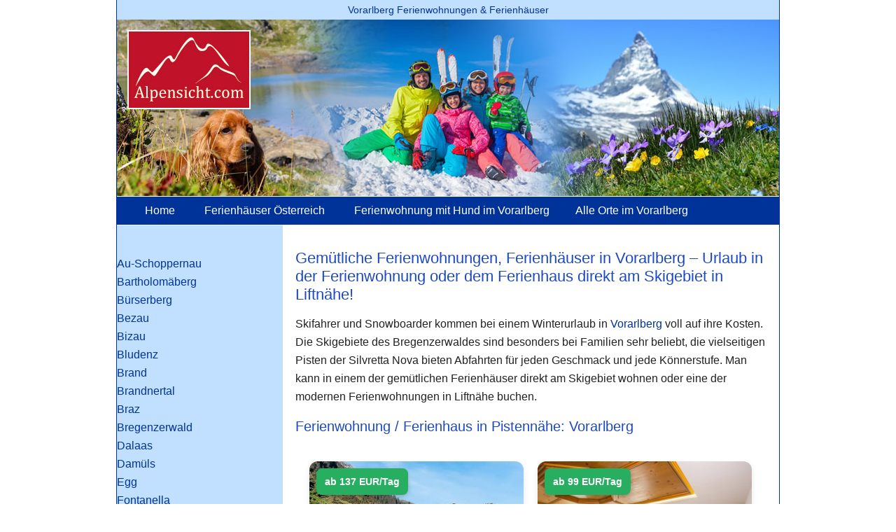

--- FILE ---
content_type: text/html; charset=utf-8
request_url: https://www.alpensicht.com/oesterreich-vorarlberg-Liftnaehe.htm
body_size: 13616
content:

<html><head>
<script src="https://cloud.ccm19.de/app.js?apiKey=131625bd3060b80b7e088fa9cc3e78ffe48b3ec3c39513e6&amp;domain=694275a9840ab9d38a0a88d3" referrerpolicy="origin"></script>
<title>Ferienwohnungen in Liftnähe, Ferienhäuser direkt am Skigebiet,  Ferienhaus, Ferienwohnung, Österreich, Skiurlaub - auch mit Hund buchbar</title>
<meta name="description" content="Vorarlberg: Preiswertes Ferienhaus oder Ferienwohnung in Österreich, Vorarlberg"/>
<meta name="keywords" content="Ferienwohnungen direkt am Skigebiet, Ferienhäuser, Ferienhaus in Liftnähe, Ferienwohnung, Österreich, Skiurlaub"><!-- Google Tag Manager -->
<script>(function(w,d,s,l,i){w[l]=w[l]||[];w[l].push({'gtm.start':
new Date().getTime(),event:'gtm.js'});var f=d.getElementsByTagName(s)[0],
j=d.createElement(s),dl=l!='dataLayer'?'&l='+l:'';j.async=true;j.src=
'https://www.googletagmanager.com/gtm.js?id='+i+dl;f.parentNode.insertBefore(j,f);
})(window,document,'script','dataLayer','GTM-PPDB5HT8');</script>
<!-- End Google Tag Manager -->

<meta name="ROBOTS" content="INDEX"/>
<meta name="ROBOTS" content="FOLLOW"/>
<meta content="de" http-equiv="Content-Language" >
<meta http-equiv="Content-Language" content="DE">
<meta http-equiv="Content-Type" content="text/html; charset=utf-8" >
<meta name="viewport" content="width=device-width; initial-scale=1.0; maximum-scale=1.0; user-scalable=0;" >
<meta name="viewport" content="width=device-width, initial-scale=1.0, user-scalable=no, minimum-scale=0, maximum-scale=10">
<link rel= "stylesheet"  type="text/css"   href="../Stylesheets/alte_Seiten_stylesheet.css">
<link rel= "stylesheet"  type="text/css"   href="../Stylesheets/Cookie.css">



<link rel="canonical" href="https://www.alpensicht.com/oesterreich-vorarlberg-Liftnaehe.htm" />

<meta property="og:title" content="Vorarlberg: Ferienhäuser und Ferienwohnungen - Urlaub in Österreich" />
<meta property="og:description" content="Finden Sie hier  Ferienwohnungen, Ferienhäuser in Vorarlberg, Vorarlberg" /><script src="js/1.7.2.jquery.min.js"></script>
<script src="js/script.js"></script>
<script src="js/ausklappmenue.js"></script>
<script>
    $(window).scroll(function(){
        if ($(this).scrollTop() > 450) {
            $('.scrollicon').fadeIn();
        } else {
            $('.scrollicon').fadeOut();
        }
    });
 
    $('.scrollicon').click(function(){
        $("html, body").animate({ scrollTop: 0 }, 1500);
        return false;
    });
</script>



</head>
<body>

<!-- Google Tag Manager (noscript) -->
<noscript><iframe src="https://www.googletagmanager.com/ns.html?id=GTM-PPDB5HT8"
height="0" width="0" style="display:none;visibility:hidden"></iframe></noscript>
<!-- End Google Tag Manager (noscript) -->

   <!-- nach oben -->
    <a href="#" title="zum Seitenanfang"><div class="scrollicon"></div></a>
<div id="mobileMenu">
    <ul>
      <li><a href="../">Home</a></li>
     </ul>
     </div>
              <div class="toggleMobile">
                <span class="menu1"></span>
                <span class="menu2"></span>
                <span class="menu3"></span>
			</div>
<div id="wrapper-content">
<div id="headline">
		<center>
Vorarlberg Ferienwohnungen &amp; Ferienh&auml;user			
</center></div>
<div id="header">
    <map id="link" name="link">
        <area alt="Ferienwohnungen und Ferienh&auml;user" title="Ferienwohnungen und Ferienh&auml;user" coords="47, 23, 223, 137" href="./" shape="rect" />
    </map>
    
    
    
<img class="header-bild" alt=Ferienhaus&nbsp;oder&nbsp;Ferienwohnung&nbsp;im&nbsp;Vorarlberg title=Ferienhaus&nbsp;oder&nbsp;Ferienwohnung&nbsp;im&nbsp;Vorarlberg src="images/Alpenblick.jpg" usemap="#link" >
		
	</div>
<div id="header-mobil">
	<img class="header-bild" alt="Alpensicht Logo" src="images/Alpenblick-2.jpg"/></div>
<div id="navigation">
    <ul>
      <li><a alt="Ferienwohnungen und Ferienh&auml;user" title="Ferienwohnungen und Ferienh&auml;user" href="../">Home</a></li>
       <li><a alt="Ferienwohnungen und Ferienh&auml;user in Österreich" title="Ferienwohnungen und Ferienh&auml;user in Österreich"href="../oesterreich.htm">Ferienhäuser Österreich</a></li>
<li><a alt="Ferienwohnungen und Ferienh&auml;user mit Hund" title="Ferienwohnungen und Ferienh&auml;user mit Hund" href="../Oesterreich_Appartments_mit_Hund/oesterreich-vorarlberg-mit-hund.htm">Ferienwohnung mit Hund im Vorarlberg</a></li><li><a href="../Unterkunft/Ferienorte_Vorarlberg.htm">Alle Orte im Vorarlberg</a></li>    </ul>
	 </div>
<div class="ausklappmenue">
Auswahl Ferienobjekt:<ul><li><a href= "https://www.alpensicht.com/oesterreich-tirol.htm" style="color: white">Ferienwohnungen in Tirol</a></li><li><a href="https://www.alpensicht.com/oesterreich-salzburgerland.htm" style="color: white">Ferienwohnungen im Salzburger Land</a></li><li><a href="https://www.alpensicht.com/oesterreich-kaernten.htm" style="color: white">Ferienwohnung in Kärnten</a></li><li><a href="https://www.alpensicht.com/oesterreich-vorarlberg.htm" style="color: white">Ferienhaus im Vorarlberg</a></li><li><a href="https://www.alpensicht.com/oesterreich-steiermark.htm" style="color: white">Ferienhaus in der Steiermark</a></li><br/><li><a href="https://www.alpensicht.com/Unterkunft/Ferienorte_Vorarlberg.htm" style="color: white"><b>Alle Orte im Vorarlberg</b></a></li></ul></div>
<div id="sidebar-mobile-menue">
<ul></ul>

<br/br/br/br/br/br/br/br/br/br/br/br/br/br/br/br/br/br/br/br/br/br/br/br/br/br/br/br/br/br/br/br/br/></ul>	
</div>
    <div id="sidebar">
<ul></ul>

<br/br/br/br/br/br/br/br/br/br/br/br/br/br/br/br/br/br/br/br/br/br/br/br/br/br/br/br/br/br/br/br/br/></ul><a  alt="Ferienhaus / Ferienwohnung Au-Schoppernau" title="Ferienhaus / Ferienwohnung Au-Schoppernau" class="tablink" href="../../oesterreich-au.htm">Au-Schoppernau</a><br><a  alt="Ferienhaus / Ferienwohnung Bartholomäberg" title="Ferienhaus / Ferienwohnung Bartholomäberg" class="tablink" href="../../oesterreich-bartholomaeberg.htm">Bartholomäberg</a><br><a  alt="Ferienhaus / Ferienwohnung Bürserberg" title="Ferienhaus / Ferienwohnung Bürserberg" class="tablink" href="../../oesterreich-buerserberg.htm">Bürserberg</a><br><a  alt="Ferienhaus / Ferienwohnung Bezau" title="Ferienhaus / Ferienwohnung Bezau" class="tablink" href="../../oesterreich-bezau.htm">Bezau</a><br><a  alt="Ferienhaus / Ferienwohnung Bizau" title="Ferienhaus / Ferienwohnung Bizau" class="tablink" href="../../oesterreich-bizau.htm">Bizau</a><br><a  alt="Ferienhaus / Ferienwohnung Bludenz" title="Ferienhaus / Ferienwohnung Bludenz" class="tablink" href="../../oesterreich-bludenz.htm">Bludenz</a><br><a  alt="Ferienhaus / Ferienwohnung Brand" title="Ferienhaus / Ferienwohnung Brand" class="tablink" href="../../oesterreich-brand.htm">Brand</a><br><a  alt="Ferienhaus / Ferienwohnung Brandnertal" title="Ferienhaus / Ferienwohnung Brandnertal" class="tablink" href="../../oesterreich-brandner-tal.htm">Brandnertal</a><br><a  alt="Ferienhaus / Ferienwohnung Braz" title="Ferienhaus / Ferienwohnung Braz" class="tablink" href="../../oesterreich-braz.htm">Braz</a><br><a  alt="Ferienhaus / Ferienwohnung Bregenzerwald" title="Ferienhaus / Ferienwohnung Bregenzerwald" class="tablink" href="../../oesterreich-bregenzerwald.htm">Bregenzerwald</a><br><a  alt="Ferienhaus / Ferienwohnung Dalaas" title="Ferienhaus / Ferienwohnung Dalaas" class="tablink" href="../../oesterreich-dalaas.htm">Dalaas</a><br><a  alt="Ferienhaus / Ferienwohnung Damüls" title="Ferienhaus / Ferienwohnung Damüls" class="tablink" href="../../oesterreich-damuels.htm">Damüls</a><br><a  alt="Ferienhaus / Ferienwohnung Egg" title="Ferienhaus / Ferienwohnung Egg" class="tablink" href="../../oesterreich-egg.htm">Egg</a><br><a  alt="Ferienhaus / Ferienwohnung Fontanella" title="Ferienhaus / Ferienwohnung Fontanella" class="tablink" href="../../oesterreich-fontanella.htm">Fontanella</a><br><a  alt="Ferienhaus / Ferienwohnung Gantschier" title="Ferienhaus / Ferienwohnung Gantschier" class="tablink" href="../../oesterreich-gantschier.htm">Gantschier</a><br><a  alt="Ferienhaus / Ferienwohnung Gargellen" title="Ferienhaus / Ferienwohnung Gargellen" class="tablink" href="../../oesterreich-gargellen.htm">Gargellen</a><br><a  alt="Ferienhaus / Ferienwohnung Gaschurn" title="Ferienhaus / Ferienwohnung Gaschurn" class="tablink" href="../../oesterreich-gaschurn.htm">Gaschurn</a><br><a  alt="Ferienhaus / Ferienwohnung Gortipohl" title="Ferienhaus / Ferienwohnung Gortipohl" class="tablink" href="../../oesterreich-gortipohl.htm">Gortipohl</a><br><a  alt="Ferienhaus / Ferienwohnung Klösterle" title="Ferienhaus / Ferienwohnung Klösterle" class="tablink" href="../../oesterreich-kloesterle.htm">Klösterle</a><br><a  alt="Ferienhaus / Ferienwohnung Lech am Arlberg" title="Ferienhaus / Ferienwohnung Lech am Arlberg" class="tablink" href="../../oesterreich-lech.htm">Lech am Arlberg</a><br><a  alt="Ferienhaus / Ferienwohnung Montafon" title="Ferienhaus / Ferienwohnung Montafon" class="tablink" href="../../oesterreich-montafon.htm">Montafon</a><br><a  alt="Ferienhaus / Ferienwohnung Partenen" title="Ferienhaus / Ferienwohnung Partenen" class="tablink" href="../../oesterreich-partenen.htm">Partenen</a><br><a  alt="Ferienhaus / Ferienwohnung Riezlern" title="Ferienhaus / Ferienwohnung Riezlern" class="tablink" href="../../oesterreich-riezlern.htm">Riezlern</a><br><a  alt="Ferienhaus / Ferienwohnung Sankt Anton im Montafon" title="Ferienhaus / Ferienwohnung Sankt Anton im Montafon" class="tablink" href="../../oesterreich-sankt_anton_im_montafon.htm">Sankt Anton im Montafon</a><br><a  alt="Ferienhaus / Ferienwohnung Sankt Gallenkirch" title="Ferienhaus / Ferienwohnung Sankt Gallenkirch" class="tablink" href="../../oesterreich-st-gallenkirch.htm">Sankt Gallenkirch</a><br><a  alt="Ferienhaus / Ferienwohnung Schröcken" title="Ferienhaus / Ferienwohnung Schröcken" class="tablink" href="../../oesterreich-schroecken.htm">Schröcken</a><br><a  alt="Ferienhaus / Ferienwohnung Schruns" title="Ferienhaus / Ferienwohnung Schruns" class="tablink" href="../../oesterreich-schruns.htm">Schruns</a><br><a  alt="Ferienhaus / Ferienwohnung Silbertal im Montafon" title="Ferienhaus / Ferienwohnung Silbertal im Montafon" class="tablink" href="../../oesterreich-silbertal-montafon.htm">Silbertal im Montafon</a><br><a  alt="Ferienhaus / Ferienwohnung Sonntag" title="Ferienhaus / Ferienwohnung Sonntag" class="tablink" href="../../oesterreich-sonntag.htm">Sonntag</a><br><a  alt="Ferienhaus / Ferienwohnung Tschagguns" title="Ferienhaus / Ferienwohnung Tschagguns" class="tablink" href="../../oesterreich-tschagguns.htm">Tschagguns</a><br><a  alt="Ferienhaus / Ferienwohnung Vandans" title="Ferienhaus / Ferienwohnung Vandans" class="tablink" href="../../oesterreich-vandans.htm">Vandans</a><br><a  alt="Ferienhaus / Ferienwohnung Vorarlberg" title="Ferienhaus / Ferienwohnung Vorarlberg" class="tablink" href="../../oesterreich-vorarlberg.htm">Vorarlberg</a><br><a  alt="Ferienhaus / Ferienwohnung Vorarlberg" title="Ferienhaus / Ferienwohnung Vorarlberg" class="tablink" href="../../oesterreich-vorarlberg-liftnaehe.htm">Vorarlberg</a><br><a  alt="Ferienhaus / Ferienwohnung Wald am Arlberg" title="Ferienhaus / Ferienwohnung Wald am Arlberg" class="tablink" href="../../oesterreich-wald_am_arlberg.htm">Wald am Arlberg</a><br><a  alt="Ferienhaus / Ferienwohnung Warth" title="Ferienhaus / Ferienwohnung Warth" class="tablink" href="../../oesterreich-warth.htm">Warth</a><br><a  alt="Ferienhaus / Ferienwohnung Zürs" title="Ferienhaus / Ferienwohnung Zürs" class="tablink" href="../../oesterreich-zuers.htm">Zürs</a><br>		
	 </div>
<div id="content">
<!-------------- Start Content --->
<H1>Gemütliche Ferienwohnungen, Ferienhäuser in Vorarlberg – Urlaub in der Ferienwohnung oder dem Ferienhaus direkt am Skigebiet in Liftnähe! </H1><p>
	Skifahrer und Snowboarder kommen bei einem Winterurlaub in <a href="../oesterreich-vorarlberg.htm">Vorarlberg </a>voll auf ihre Kosten. Die Skigebiete des Bregenzerwaldes sind besonders bei Familien sehr beliebt, die vielseitigen Pisten der Silvretta Nova bieten Abfahrten f&uuml;r jeden Geschmack und jede K&ouml;nnerstufe. Man kann in einem der gem&uuml;tlichen Ferienh&auml;user direkt am Skigebiet wohnen oder eine der modernen Ferienwohnungen in Liftn&auml;he buchen.<br><h2>Ferienwohnung / Ferienhaus in Pistenn&auml;he: Vorarlberg</h2>

<meta charset="UTF-8">

<!--  --------------------   Falls Probleme, dann diesen Link wieder aktivieren  ------------------  -->
<!--    <link href="https://cdn.jsdelivr.net/npm/bootstrap@5.3.2/dist/css/bootstrap.min.css" rel="stylesheet">  -->
    

<div class="grid">
    <div class="card">
    <div class="image-wrapper">
                
  

     
        
        
 <a href="https://www.hometogo.de/rental/93e0f2dbb65cc09d36b123f271f302d8?type%5B0%5D=agriturismo&type%5B1%5D=boat&type%5B2%5D=bungalow&type%5B3%5D=cabin&type%5B4%5D=caravan&type%5B5%5D=castle&type%5B6%5D=chalet&type%5B7%5D=condo&type%5B8%5D=cottage&type%5B9%5D=dedicated_room&type%5B10%5D=duplex&type%5B11%5D=farm&type%5B12%5D=finca&type%5B13%5D=gite&type%5B14%5D=holiday_apartment&type%5B15%5D=holiday_house&type%5B16%5D=lodge&type%5B17%5D=loft&type%5B18%5D=luxury&type%5B19%5D=mobile_home&type%5B20%5D=other_accommodation&type%5B21%5D=penthouse&type%5B22%5D=serviced_apartment&type%5B23%5D=shared_room&type%5B24%5D=studio&type%5B25%5D=tent&type%5B26%5D=unusual&type%5B27%5D=villa&location=5460aeacac234&toSki=200m&pricetype=totalPrice&duration=7&timestamp=2025-12-31T12%3A42%3A28%2B01%3A00&id=93e0f2dbb65cc09d36b123f271f302d8%40f%40a&screen=search&priceRate=nonRefund&clickId=YNNVGPNC6FV6QPPV&sT=dateless&prodName=JM&prodSource=Search&campaign=api%2Fall%2Fa%2Fschnurr%2F5460aeacac234%2F%2Falpensicht%2F93e0f2dbb65cc09d36b123f271f302d8&partner=schnurr&tag=alpensicht&at=api" target="_blank"><img src="https://cdn.hometogo.net/medium/e_v5/5d0/dee/2e53c8b7c08e63fdb96ed30902.jpg" 
          alt="Ferienwohnung in Warth,  f&uuml;r max. 6 Personen" 
          title="Ferienwohnung in Warth,  f&uuml;r max. 6 Personen"></a>
        <div class="price-badge">
            ab 137 EUR/Tag
         </div>
    </div>
    <div class="card-content">
    
    
          
<h3><strong>Ferienwohnung in Warth, Vorarlberg</strong> </h3>
<!--<h3>Unterkunft-Art: Caroline's Appartement, befindet sich im Gemeindezentrum von Warth gegenüber vom Hotel Walserberg****<br>
und ist der Geheimtipp für einen traumhaften Urlaub zu jeder Jahreszeit. Die Wohnung bietet genügend Platz für 4 bis 6 Personen,<br>
ist liebevoll eingerichtet und ausreichend ausgestattet, dass Sie Ihren Urlaub in vollen Zügen genießen können.<br>
<br>
Nur im Winter...<br>
<br>
<br>
steht Ihnen im benachbarten Hotel Walserberg eine große Relax-Zone mit Panoramablick auf unseren Hausberg Biberkopf zur Verfügung. <br>
liefern wir Ihnen auf Wunsch jeden Morgen Brötchen aus unserer hauseigenen Bäckerei. Ihre Bestellung geben Sie bitte am Vortag bis 17.00 Uhr im Hotel Walserberg gegenüber ab.<br>
können Sie zum Frühstück und/oder Abendessen in unser Hotel Walserberg kommen. Tischreservierung ist erforderlich.</h3>  -->
            
 <small>Vorarlberg, Österreich</small>          

<p>
65 m² Ferienwohnung f&uuml;r max. 6 Personen
<br>
Appartement/Fewo             
, 2 Schlafzimmer<p>  
                         
        
 <p style="color: red; font-weight: bold;">Nah am Skigebiet!</p> |  &#128073;&nbsp;Sauna |  &#128073;&nbsp;Garage

<br><br><span class="price-badge-woche">
            Preis pro Woche: ab 959 EUR        </span><br>

          
<!--           Preis pro Tag: 137              EUR            </p>         
            <p>Object-ID: 93e0f2dbb65cc09d36b123f271f302d8</p>		 
-->
            

<a href="https://www.hometogo.de/rental/93e0f2dbb65cc09d36b123f271f302d8?type%5B0%5D=agriturismo&type%5B1%5D=boat&type%5B2%5D=bungalow&type%5B3%5D=cabin&type%5B4%5D=caravan&type%5B5%5D=castle&type%5B6%5D=chalet&type%5B7%5D=condo&type%5B8%5D=cottage&type%5B9%5D=dedicated_room&type%5B10%5D=duplex&type%5B11%5D=farm&type%5B12%5D=finca&type%5B13%5D=gite&type%5B14%5D=holiday_apartment&type%5B15%5D=holiday_house&type%5B16%5D=lodge&type%5B17%5D=loft&type%5B18%5D=luxury&type%5B19%5D=mobile_home&type%5B20%5D=other_accommodation&type%5B21%5D=penthouse&type%5B22%5D=serviced_apartment&type%5B23%5D=shared_room&type%5B24%5D=studio&type%5B25%5D=tent&type%5B26%5D=unusual&type%5B27%5D=villa&location=5460aeacac234&toSki=200m&pricetype=totalPrice&duration=7&timestamp=2025-12-31T12%3A42%3A28%2B01%3A00&id=93e0f2dbb65cc09d36b123f271f302d8%40f%40a&screen=search&priceRate=nonRefund&clickId=YNNVGPNC6FV6QPPV&sT=dateless&prodName=JM&prodSource=Search&campaign=api%2Fall%2Fa%2Fschnurr%2F5460aeacac234%2F%2Falpensicht%2F93e0f2dbb65cc09d36b123f271f302d8&partner=schnurr&tag=alpensicht&at=api" target="_blank" class="offer-btn">Zum Angebot</a><p class="small-text">Ein Partner-Angebot von HomeToGo</p>        </div>
     
       </div>         

        <div class="card">
    <div class="image-wrapper">
                
  

     
        
        
 <a href="https://www.hometogo.de/rental/48c454703996819d8ab3ef805655c8e5?type%5B0%5D=agriturismo&type%5B1%5D=boat&type%5B2%5D=bungalow&type%5B3%5D=cabin&type%5B4%5D=caravan&type%5B5%5D=castle&type%5B6%5D=chalet&type%5B7%5D=condo&type%5B8%5D=cottage&type%5B9%5D=dedicated_room&type%5B10%5D=duplex&type%5B11%5D=farm&type%5B12%5D=finca&type%5B13%5D=gite&type%5B14%5D=holiday_apartment&type%5B15%5D=holiday_house&type%5B16%5D=lodge&type%5B17%5D=loft&type%5B18%5D=luxury&type%5B19%5D=mobile_home&type%5B20%5D=other_accommodation&type%5B21%5D=penthouse&type%5B22%5D=serviced_apartment&type%5B23%5D=shared_room&type%5B24%5D=studio&type%5B25%5D=tent&type%5B26%5D=unusual&type%5B27%5D=villa&location=5460aeacac234&toSki=200m&pricetype=totalPrice&duration=7&timestamp=2025-12-31T12%3A42%3A28%2B01%3A00&id=48c454703996819d8ab3ef805655c8e5%40f%40a&screen=search&priceRate=nonRefund&clickId=2XKPG2GTBW0VQ34Q&sT=dateless&prodName=JM&prodSource=Search&campaign=api%2Fall%2Fa%2Fschnurr%2F5460aeacac234%2F%2Falpensicht%2F48c454703996819d8ab3ef805655c8e5&partner=schnurr&tag=alpensicht&at=api" target="_blank"><img src="https://cdn.hometogo.net/medium/v1/fd7/e8e/bb873c9bd45db4ee0d0c3cd7c4.jpg" 
          alt="Ferienwohnung in Riezlern, Vorarlberg f&uuml;r max. 2 Personen" 
          title="Ferienwohnung in Riezlern, Vorarlberg f&uuml;r max. 2 Personen"></a>
        <div class="price-badge">
            ab 99 EUR/Tag
         </div>
    </div>
    <div class="card-content">
    
    
          
<h3><strong>Ferienwohnung in Riezlern, Vorarlberg</strong> </h3>
<!--<h3>Unterkunft-Art: Entdecke die Alte Bank - Familie Schuster<br>
Inmitten der majestätischen Berge von Riezlern erwartet dich die Alte Bank - Familie Schuster, ein Rückzugsort, der die Schönheit der Natur mit modernem Komfort vereint. In zentraler Lage genießt du nicht nur eine hervorragende Anbindung an Wander- und Skipisten, sondern auch einen atemberaubenden Blick auf die umliegende Landschaft.<br>
<br>
Unsere modernen und gepflegten Ferienwohnungen laden Familien und aktive Reisende ein, den perfekten Urlaub zu verbringen. Mit separaten Schlafzimmern und einem großzügigen Wohnbereich bieten wir dir und deinen Liebsten viel Platz zum Entspannen. Für die kleinen Gäste stehen Kinderbett und Kinderhochstuhl bereit, damit sich die ganze Familie wohlfühlt.<br>
<br>
Unvergleichliche Annehmlichkeiten<br>
Erlebe die Vorzüge unserer Ausstattung:<br>
<br>
<br>
WiFi für deine digitale Verbindung<br>
Skiverleih und Langlaufski-Verleih direkt vor Ort<br>
Ski-Service-Raum und Skiabstellraum für deine Ausrüstung<br>
Überdachter Unterstellplatz für Motorräder<br>
PKW-Parkplatz für deinen Komfort<br>
<br>
Die Skischule befindet sich im Haus, unser Skiverleih ist 30 mtr. entfernt, sowie der Schwandlift 100 mtr. - der optimale Einstieg ins Skigebiet. Im Erdgeschoß es Hauses befinden sich die Metzgerei/Bäckerein Feurstein und das Geschäft Idalia, mit vielen Drogerieartikeln. Alles ist in unmittelbarer Umgebung - ihr Auto hat Ferien.<br>
<br>
Ob du die Pisten oder die atemberaubenden Wanderwege erkunden möchtest, die Lage der Alten Bank garantiert dir unvergessliche Erlebnisse. Tauche ein in die alpine Lebensart und lasse den Alltagsstress hinter dir – hier wird dein Aufenthalt zu einem entspannten Erlebnis!<br>
<br>
Zum Mietpreis kommen einmalig Endreinigung und die Kurtaxe dazu.<br>
Das Bergbahnticket ist im Sommer inklusive!<br>
<br>
Ein konstenloser Parkplatz für unsere Gäste ist hinter dem Haus vorhanden.<br>
<br>
Mindestaufenthalt: 3 Tage!</h3>  -->
            
 <small>Vorarlberg, Österreich</small>          

<p>
48 m² Ferienwohnung f&uuml;r max. 2 Personen
<br>
Appartement/Fewo, Toilette und Bad/Dusche getrennt, 1 Schlafraum             
, 1 Schlafzimmer<p>  
                         
        
 <p style="color: red; font-weight: bold;">Nah am Skigebiet!</p> |  &#128073;&nbsp;Garage
<p style="color: black; font-weight: bold;">&#128054;&nbsp;Hunde&nbsp;willkommen!</p></h3>
<br><br><span class="price-badge-woche">
            Preis pro Woche: ab 693 EUR        </span><br>

          
<!--           Preis pro Tag: 99              EUR            </p>         
            <p>Object-ID: 48c454703996819d8ab3ef805655c8e5</p>		 
-->
            

<a href="https://www.hometogo.de/rental/48c454703996819d8ab3ef805655c8e5?type%5B0%5D=agriturismo&type%5B1%5D=boat&type%5B2%5D=bungalow&type%5B3%5D=cabin&type%5B4%5D=caravan&type%5B5%5D=castle&type%5B6%5D=chalet&type%5B7%5D=condo&type%5B8%5D=cottage&type%5B9%5D=dedicated_room&type%5B10%5D=duplex&type%5B11%5D=farm&type%5B12%5D=finca&type%5B13%5D=gite&type%5B14%5D=holiday_apartment&type%5B15%5D=holiday_house&type%5B16%5D=lodge&type%5B17%5D=loft&type%5B18%5D=luxury&type%5B19%5D=mobile_home&type%5B20%5D=other_accommodation&type%5B21%5D=penthouse&type%5B22%5D=serviced_apartment&type%5B23%5D=shared_room&type%5B24%5D=studio&type%5B25%5D=tent&type%5B26%5D=unusual&type%5B27%5D=villa&location=5460aeacac234&toSki=200m&pricetype=totalPrice&duration=7&timestamp=2025-12-31T12%3A42%3A28%2B01%3A00&id=48c454703996819d8ab3ef805655c8e5%40f%40a&screen=search&priceRate=nonRefund&clickId=2XKPG2GTBW0VQ34Q&sT=dateless&prodName=JM&prodSource=Search&campaign=api%2Fall%2Fa%2Fschnurr%2F5460aeacac234%2F%2Falpensicht%2F48c454703996819d8ab3ef805655c8e5&partner=schnurr&tag=alpensicht&at=api" target="_blank" class="offer-btn">Zum Angebot</a><p class="small-text">Ein Partner-Angebot von HomeToGo</p>        </div>
     
       </div>         

        <div class="card">
    <div class="image-wrapper">
                
  

     
        
        
 <a href="https://www.hometogo.de/rental/1e8c2f4aad0bc869764454ace01852f9?type%5B0%5D=agriturismo&type%5B1%5D=boat&type%5B2%5D=bungalow&type%5B3%5D=cabin&type%5B4%5D=caravan&type%5B5%5D=castle&type%5B6%5D=chalet&type%5B7%5D=condo&type%5B8%5D=cottage&type%5B9%5D=dedicated_room&type%5B10%5D=duplex&type%5B11%5D=farm&type%5B12%5D=finca&type%5B13%5D=gite&type%5B14%5D=holiday_apartment&type%5B15%5D=holiday_house&type%5B16%5D=lodge&type%5B17%5D=loft&type%5B18%5D=luxury&type%5B19%5D=mobile_home&type%5B20%5D=other_accommodation&type%5B21%5D=penthouse&type%5B22%5D=serviced_apartment&type%5B23%5D=shared_room&type%5B24%5D=studio&type%5B25%5D=tent&type%5B26%5D=unusual&type%5B27%5D=villa&location=5460aeacac234&toSki=200m&pricetype=totalPrice&duration=7&timestamp=2025-12-31T12%3A42%3A28%2B01%3A00&id=1e8c2f4aad0bc869764454ace01852f9%40f%40a&screen=search&priceRate=nonRefund&clickId=4PYV46T4R2FLH34R&sT=dateless&prodName=JM&prodSource=Search&campaign=api%2Fall%2Fa%2Fschnurr%2F5460aeacac234%2F%2Falpensicht%2F1e8c2f4aad0bc869764454ace01852f9&partner=schnurr&tag=alpensicht&at=api" target="_blank"><img src="https://cdn.hometogo.net/medium/v1/484/a03/91ed656f30b6e1491d04c22757.jpg" 
          alt="Ferienwohnung in Warth, Vorarlberg f&uuml;r max. 4 Personen" 
          title="Ferienwohnung in Warth, Vorarlberg f&uuml;r max. 4 Personen"></a>
        <div class="price-badge">
            ab 72 EUR/Tag
         </div>
    </div>
    <div class="card-content">
    
    
          
<h3><strong>Ferienwohnung in Warth, Vorarlberg</strong> </h3>
<!--<h3>Unterkunft-Art: Herzlich willkommen im Alpen Appartement Bergkönig am Arlberg!<br>
<br>
Gönnen Sie sich Ihren Traumurlaub in Warth inmitten einer grandiosen Berglandschaft des Arlbergs!<br>
Verschneite Landschaften, glitzernde Pisten und klare Bergluft lassen Sie in den Rhythmus der Natur eintauchen.<br>
<br>
Zwischen Tradition und Moderne treffen Sie in Warth-Schröcken auf das schneereichste Skigebiet Europas. Bis zu 11 Meter Naturschnee und beste Pistenverhältnisse bis weit ins Frühjahr sorgen für grenzenlosen Skispaß.<br>
<br>
Grenzenlos! Ab der Wintersaison 2013/14 verbindet der Auenfeldjet die Skigebiete Warth-Schröcken mit Lech-Zürs. Mit 98 Anlagen und über 320 Pistenkilometern erwartet unsere Gäste ein wahres Skiparadies am Arlberg!<br>
<br>
Moderne Ferienwohnung in Warth am Arlberg!<br>
Genießen Sie einen Traumskiurlaub inmitten einer herrlichen Landschaft!<br>
<br>
Die Ferienwohnung "Bergkönig" bietet eine luxuriöse Ausstattung in modernem Design. Das Appartement verfügt über 2 getrennte Schlafzimmer mit je einem Badezimmer<br>
<br>
Herzlich willkommen im Alpen Appartement Bergkönig am Arlberg!<br>
<br>
Gönnen Sie sich Ihren Traumurlaub in Warth inmitten einer grandiosen Berglandschaft des Arlbergs!<br>
Verschneite Landschaften, glitzernde Pisten und klare Bergluft lassen Sie in den Rhythmus der Natur eintauchen.<br>
<br>
Zwischen Tradition und Moderne treffen Sie in Warth-Schröcken auf das schneereichste Skigebiet Europas. Bis zu 11 Meter Naturschnee und beste Pistenverhältnisse bis weit ins Frühjahr sorgen für grenzenlosen Skispaß.<br>
<br>
Grenzenlos! Ab der Wintersaison 2013/14 verbindet der Auenfeldjet die Skigebiete Warth-Schröcken mit Lech-Zürs. Mit 98 Anlagen und über 320 Pistenkilometern erwartet unsere Gäste ein wahres Skiparadies am Arlberg!<br>
<br>
Moderne Ferienwohnung in Warth am Arlberg!<br>
Genießen Sie einen Traumskiurlaub inmitten einer herrlichen Landschaft!<br>
<br>
Die Ferienwohnung "Bergkönig" bietet eine luxuriöse Ausstattung in modernem Design. Das Appartement verfügt über 2 getrennte Schlafzimmer mit je einem Badezimmer<br>
<br>
Moderne, stilvoll eingerichtete Ferienwohnung in Warth am Arlberg!<br>
Traumurlaub inmitten einer imposanten Bergkulisse!<br>
<br>
Die Ferienwohnung "Bergkönig" liegt im Dorfzentrum von Warth umgeben von einer wunderbaren Bergkulisse und ist ein idealer Ausgangspunkt für Wander-, Kletter- und Mountainbiketouren.<br>
<br>
Die Wanderbus-Haltestelle befindet sich direkt beim Haus.<br>
<br>
Mutige fliegen mit dem Flying Fox Vorarlberg nach Tirol, oder geben sich dem neuen Trend - Wildwasserschwimmen - hin, machen Kanadier Touren auf dem Lech, oder vergnügen sich im Kletter- u. Abenteuerpark.<br>
<br>
Für die Kleinen ist die "Indiana Jones Tour" ein absolutes Highlight:<br>
Es fängt mit einem Voodoo Zauber an, der uns mutig macht und die Höhenangst vergessen lässt. Dann aber gleich mit der Flying Fox über die 40 Meter tiefe Schlucht, durch den geheimnisvollen Wald still und leise vorbei am Haus der Silbermafia direkt in die alte Silberhöhle von der Kaiserin Sissi.<br>
<br>
Die Wohnung hat zwei Schlafzimmer mit jeweils zwei eigene Bäder.<br>
Wenn Sie sieben Tage buchen, wechseln wir einmal in der Woche die Handtücher, pro Person drei Stück.<br>
Jede erwachsene Person bekommt bei der Ankuft einen Bademantel.<br>
Bettwäsche wird zu Verfügung gestellt.<br>
Die Sauna ist in der Wintersaison täglich offen, und diese können Sie kostenlos benützen.<br>
Die Wohnung verfügt auch über einen kostenloses "Wlan".<br>
Sky - Komplettpaket (Film, Welt, Sport, Bundesliga) ist inklusive.<br>
<br>
<br>
<br>
<br>
ZAHLUNGS- UND STORNORICHTLINIEN<br>
<br>
<br>
ZAHLUNG<br>
<br>
Um die Reservierung zu garantieren, ist eine Anzahlung in Höhe von 30% des Reisepreises unmittelbar nach der Buchung notwendig.<br>
Die Anzahlung kann über die Webseite mittels Hinterlegung der Kreditkarte erfolgen.<br>
Bei Überweisung des Anzahlungsbetrages ist das folgende Konto zu verwenden:<br>
Kontoinhaber: Vogt Alexander<br>
Bank: Raiffeisenbank Lech/Warth<br>
IBAN: AT06 3744 9000 0102 0718<br>
BIC: RVVGAT2B449<br>
Die Anzahlung sowie der restliche Rechnungsbetrag können per Vorauszahlung auf das genannte Bankkonto getätigt werden.<br>
Vor Ort stehen folgende Zahlungsmöglichkeiten zur Verfügung:<br>
Barzahlung<br>
EC-Karte<br>
VISA<br>
Mastercard<br>
<br>
STORNIERUNG<br>
Die Stornierungskosten sind wie folgt gestaffelt:<br>
<br>
Bis 90 Tage vor Anreise: 30% vom Reisepreis werden als Stornierungskosten verrechnet.<br>
89 Tage bis 30 Tage vor Anreise: 70% vom Reisepreis werden als Stornierungskosten verrechnet.<br>
Ab 29 Tage vor Anreise: 90% vom Reisepreis werden als Stornierungskosten verrechnet.<br>
Verspätete Anreise, keine Anreise oder frühzeitige Abreise: 100% des gebuchten Reisepreises werden als Stornierungskosten verrechnet.<br>
<br>
REISERÜCKTRITTSVERSICHERUNG<br>
<br>
Um finanzielle Nachteile im Falle einer Stornierung oder vorzeitigen Abreise sowie für mehr Sicherheit im Österreichurlaub zu vermeiden, wird der Abschluss einer Hotelstorno Plus oder Hotelstorno Premium bei der Europäischen Reiseversicherung AG empfohlen.<br>
Hotelstorno Plus beinhaltet die Hubschrauberbergung.<br>
Hotelstorno Premium beinhaltet die Hubschrauberbergung und ein Unfallpaket.<br>
Mit Abschluss der Buchung bestätigen Gäste, die Zahlungs- und Stornobedingungen zur Kenntnis genommen zu haben und diesen zuzustimmen.</h3>  -->
            
 <small>Vorarlberg, Österreich</small>          

<p>
57 m² Ferienwohnung f&uuml;r max. 4 Personen
<br>
Appartement/Fewo, Dusche, WC, 2 Schlafräume             
, 2 Schlafzimmer<p>  
                         
        
 <p style="color: red; font-weight: bold;">Nah am Skigebiet!</p> |  &#128073;&nbsp;Sauna |  &#128073;&nbsp;Garage

<br><br><span class="price-badge-woche">
            Preis pro Woche: ab 504 EUR        </span><br>

          
<!--           Preis pro Tag: 72              EUR            </p>         
            <p>Object-ID: 1e8c2f4aad0bc869764454ace01852f9</p>		 
-->
            

<a href="https://www.hometogo.de/rental/1e8c2f4aad0bc869764454ace01852f9?type%5B0%5D=agriturismo&type%5B1%5D=boat&type%5B2%5D=bungalow&type%5B3%5D=cabin&type%5B4%5D=caravan&type%5B5%5D=castle&type%5B6%5D=chalet&type%5B7%5D=condo&type%5B8%5D=cottage&type%5B9%5D=dedicated_room&type%5B10%5D=duplex&type%5B11%5D=farm&type%5B12%5D=finca&type%5B13%5D=gite&type%5B14%5D=holiday_apartment&type%5B15%5D=holiday_house&type%5B16%5D=lodge&type%5B17%5D=loft&type%5B18%5D=luxury&type%5B19%5D=mobile_home&type%5B20%5D=other_accommodation&type%5B21%5D=penthouse&type%5B22%5D=serviced_apartment&type%5B23%5D=shared_room&type%5B24%5D=studio&type%5B25%5D=tent&type%5B26%5D=unusual&type%5B27%5D=villa&location=5460aeacac234&toSki=200m&pricetype=totalPrice&duration=7&timestamp=2025-12-31T12%3A42%3A28%2B01%3A00&id=1e8c2f4aad0bc869764454ace01852f9%40f%40a&screen=search&priceRate=nonRefund&clickId=4PYV46T4R2FLH34R&sT=dateless&prodName=JM&prodSource=Search&campaign=api%2Fall%2Fa%2Fschnurr%2F5460aeacac234%2F%2Falpensicht%2F1e8c2f4aad0bc869764454ace01852f9&partner=schnurr&tag=alpensicht&at=api" target="_blank" class="offer-btn">Zum Angebot</a><p class="small-text">Ein Partner-Angebot von HomeToGo</p>        </div>
     
       </div>         

        <div class="card">
    <div class="image-wrapper">
                
  

     
        
        
 <a href="https://www.hometogo.de/rental/27403c1c11cd4b66fd71496099d373d3?type%5B0%5D=agriturismo&type%5B1%5D=boat&type%5B2%5D=bungalow&type%5B3%5D=cabin&type%5B4%5D=caravan&type%5B5%5D=castle&type%5B6%5D=chalet&type%5B7%5D=condo&type%5B8%5D=cottage&type%5B9%5D=dedicated_room&type%5B10%5D=duplex&type%5B11%5D=farm&type%5B12%5D=finca&type%5B13%5D=gite&type%5B14%5D=holiday_apartment&type%5B15%5D=holiday_house&type%5B16%5D=lodge&type%5B17%5D=loft&type%5B18%5D=luxury&type%5B19%5D=mobile_home&type%5B20%5D=other_accommodation&type%5B21%5D=penthouse&type%5B22%5D=serviced_apartment&type%5B23%5D=shared_room&type%5B24%5D=studio&type%5B25%5D=tent&type%5B26%5D=unusual&type%5B27%5D=villa&location=5460aeacac234&toSki=200m&pricetype=totalPrice&duration=7&timestamp=2025-12-31T12%3A42%3A28%2B01%3A00&id=27403c1c11cd4b66fd71496099d373d3%40f%40a&screen=search&priceRate=nonRefund&clickId=8CJNNCRP02J4G5DF&sT=dateless&prodName=JM&prodSource=Search&campaign=api%2Fall%2Fa%2Fschnurr%2F5460aeacac234%2F%2Falpensicht%2F27403c1c11cd4b66fd71496099d373d3&partner=schnurr&tag=alpensicht&at=api" target="_blank"><img src="https://cdn.hometogo.net/medium/e_v5/675/c9d/7315a9201b38777a2f1663574d.jpg" 
          alt="Ferienwohnung in Vandans, Vorarlberg f&uuml;r max. 6 Personen" 
          title="Ferienwohnung in Vandans, Vorarlberg f&uuml;r max. 6 Personen"></a>
        <div class="price-badge">
            ab 124 EUR/Tag
         </div>
    </div>
    <div class="card-content">
    
    
          
<h3><strong>Ferienwohnung in Vandans, Vorarlberg</strong> </h3>
<!--<h3>Unterkunft-Art: <b>Haus/Residenz:</b><br><p>Haus "Schmidt". Vandans, am Ortsrand, 5 km vom Zentrum von Schruns, 8 km vom Zentrum von Bludenz, ruhige Lage am Hang. Zur Mitbenutzung: Grundstück 600 m² mit Wiese. Kinderspielplatz (Schaukel, Sandkasten). Im Hause: Skiraum, Skischuhtrockner. Parkplatz (für 2 Autos) auf dem Grundstück. Supermarkt 1.2 km, Restaurant 500 m, Bushaltestelle "Vandans Golmerbahn" 300 m, Bahnstation "Vandans" 1.6 km. Skilift, Gondelbahn 300 m, Skipisten 50 m. Bitte beachten: Bei guter Schneelage Zufahrt mit den Skiern bis zum Haus. Der Besitzer wohnt im selben Haus.</p></h3>  -->
            
 <small>Vorarlberg, Österreich</small>          

<p>
140 m² Ferienwohnung f&uuml;r max. 6 Personen
<br>
Schmidt             
, 3 Schlafzimmer<p>  
                         
        
 <p style="color: red; font-weight: bold;">Nah am Skigebiet!</p><p style="color: black; font-weight: bold;">&#128054;&nbsp;Hunde&nbsp;willkommen!</p></h3>
<br><br><span class="price-badge-woche">
            Preis pro Woche: ab 868 EUR        </span><br>

          
<!--           Preis pro Tag: 124              EUR            </p>         
            <p>Object-ID: 27403c1c11cd4b66fd71496099d373d3</p>		 
-->
            

<a href="https://www.hometogo.de/rental/27403c1c11cd4b66fd71496099d373d3?type%5B0%5D=agriturismo&type%5B1%5D=boat&type%5B2%5D=bungalow&type%5B3%5D=cabin&type%5B4%5D=caravan&type%5B5%5D=castle&type%5B6%5D=chalet&type%5B7%5D=condo&type%5B8%5D=cottage&type%5B9%5D=dedicated_room&type%5B10%5D=duplex&type%5B11%5D=farm&type%5B12%5D=finca&type%5B13%5D=gite&type%5B14%5D=holiday_apartment&type%5B15%5D=holiday_house&type%5B16%5D=lodge&type%5B17%5D=loft&type%5B18%5D=luxury&type%5B19%5D=mobile_home&type%5B20%5D=other_accommodation&type%5B21%5D=penthouse&type%5B22%5D=serviced_apartment&type%5B23%5D=shared_room&type%5B24%5D=studio&type%5B25%5D=tent&type%5B26%5D=unusual&type%5B27%5D=villa&location=5460aeacac234&toSki=200m&pricetype=totalPrice&duration=7&timestamp=2025-12-31T12%3A42%3A28%2B01%3A00&id=27403c1c11cd4b66fd71496099d373d3%40f%40a&screen=search&priceRate=nonRefund&clickId=8CJNNCRP02J4G5DF&sT=dateless&prodName=JM&prodSource=Search&campaign=api%2Fall%2Fa%2Fschnurr%2F5460aeacac234%2F%2Falpensicht%2F27403c1c11cd4b66fd71496099d373d3&partner=schnurr&tag=alpensicht&at=api" target="_blank" class="offer-btn">Zum Angebot</a><p class="small-text">Ein Partner-Angebot von HomeToGo</p>        </div>
     
       </div>         

        <div class="card">
    <div class="image-wrapper">
                
  

     
        
        
 <a href="https://www.hometogo.de/rental/75d9f0e9d50917d0c426ab69e687c2d3?type%5B0%5D=agriturismo&type%5B1%5D=boat&type%5B2%5D=bungalow&type%5B3%5D=cabin&type%5B4%5D=caravan&type%5B5%5D=castle&type%5B6%5D=chalet&type%5B7%5D=condo&type%5B8%5D=cottage&type%5B9%5D=dedicated_room&type%5B10%5D=duplex&type%5B11%5D=farm&type%5B12%5D=finca&type%5B13%5D=gite&type%5B14%5D=holiday_apartment&type%5B15%5D=holiday_house&type%5B16%5D=lodge&type%5B17%5D=loft&type%5B18%5D=luxury&type%5B19%5D=mobile_home&type%5B20%5D=other_accommodation&type%5B21%5D=penthouse&type%5B22%5D=serviced_apartment&type%5B23%5D=shared_room&type%5B24%5D=studio&type%5B25%5D=tent&type%5B26%5D=unusual&type%5B27%5D=villa&location=5460aeacac234&toSki=200m&pricetype=totalPrice&duration=7&timestamp=2025-12-31T12%3A42%3A28%2B01%3A00&id=75d9f0e9d50917d0c426ab69e687c2d3%40f%40a&screen=search&priceRate=nonRefund&clickId=752K19T6L32CQK1R&sT=dateless&prodName=JM&prodSource=Search&campaign=api%2Fall%2Fa%2Fschnurr%2F5460aeacac234%2F%2Falpensicht%2F75d9f0e9d50917d0c426ab69e687c2d3&partner=schnurr&tag=alpensicht&at=api" target="_blank"><img src="https://cdn.hometogo.net/medium/v1/fed/b13/770e5954bba09bdf0c4d15ae10.jpg" 
          alt="Ferienwohnung in Silbertal, Vorarlberg f&uuml;r max. 4 Personen" 
          title="Ferienwohnung in Silbertal, Vorarlberg f&uuml;r max. 4 Personen"></a>
        <div class="price-badge">
            ab 114 EUR/Tag
         </div>
    </div>
    <div class="card-content">
    
    
          
<h3><strong>Ferienwohnung in Silbertal, Vorarlberg</strong> </h3>
<!--<h3>Unterkunft-Art: Genießen Sie das gediegene Ambiente und die ruhige Lage im APPARTHAUS SCHUCHTER. Unser Haus liegt am Ortseingang des romantischen Ortes Silbertal und verfügt über 3 Nichtraucher-Appartements die gemütlich, liebevoll und bis ins kleinste Detail eingerichtet sind.Sie können Ihre Wanderung bzw. Mountainbike Tour direkt von unserem Haus aus starten.In allen Schwierigkeitsstufen eröffnet sich Ihnen das Wanderparadies für Jung und Alt.  <br>
<br>
In unmittelbarer Nähe befinden sich die Montafoner Kristbergbahn, Bushaltestelle (50m entfernt), diverse Restaurants, Spar- Markt und Bürgerservicestelle, die Sie in 5–8 Gehminuten erreichen .<br>
<br>
Zum Ausklingen eines herrlichen Urlaubstages ist „Ihre" Gartenanlage mit Spielgeräten und Grill eine kleine Oase.<br>
<br>
Jedem Appartement steht ein Carportplatz für Ihren PKW zur Verfügung.<br>
Somit steht einem AUTOFREIEN Urlaub nichts im Wege.<br>
<br>
<br>
<br>
Der ideale Ausgangspunkt für jede Jahreszeit.<br>
<br>
Genießen Sie das gediegene Ambiente und die ruhige Lage im APPARTHAUS SCHUCHTER. Unser Haus liegt am Ortseingang des romantischen Ortes Silbertal und verfügt über 3 Nichtraucher-Appartements die gemütlich, liebevoll und bis ins kleinste Detail eingerichtet sind.<br>
<br>
SKI anschnallen und abfahren ist das Motto. Mit der Kapellbahn (2-3 Gehminuten) gelangen Sie ohne Wartezeiten in einigen Minuten in das sportlichste Skigebiet „Silvretta Montafon". Neu für Fußgänger und Schneeschuhläufer: für Freunde unberührter Natur führt von der Bergstation „Kapellbahn" ein präparierter Weg quer durch traumhafte Winterlandschaft.<br>
<br>
Die Talabfahrt endet fast vor unserer Haustüre.<br>
Für Langlauffans ist die Dorfloipe ebenso 2–3 Gehminuten entfernt.<br>
<br>
In unmittelbarer Nähe befinden sich die Bushaltestelle (50m entfernt).Diverse Restaurants und Spar- Markt erreichen Sie in 5–8 Gehminuten.<br>
Jedem Appartement steht ein Carportplatz für Ihren PKW zur Verfügung.<br>
Somit steht einem AUTOFREIEN Urlaub nichts im Wege.<br>
<br>
Anreise: ab 15.00 Uhr bis 19.00 Uhr<br>
<br>
Abreise: bis 9.30 Uhr</h3>  -->
            
 <small>Vorarlberg, Österreich</small>          

<p>
75 m² Ferienwohnung f&uuml;r max. 4 Personen
<br>
Appartement/Fewo, Dusche, WC, 2 Schlafräume             
, 2 Schlafzimmer<p>  
                         
        
 <p style="color: red; font-weight: bold;">Nah am Skigebiet!</p>
<br><br><span class="price-badge-woche">
            Preis pro Woche: ab 798 EUR        </span><br>

          
<!--           Preis pro Tag: 114              EUR            </p>         
            <p>Object-ID: 75d9f0e9d50917d0c426ab69e687c2d3</p>		 
-->
            

<a href="https://www.hometogo.de/rental/75d9f0e9d50917d0c426ab69e687c2d3?type%5B0%5D=agriturismo&type%5B1%5D=boat&type%5B2%5D=bungalow&type%5B3%5D=cabin&type%5B4%5D=caravan&type%5B5%5D=castle&type%5B6%5D=chalet&type%5B7%5D=condo&type%5B8%5D=cottage&type%5B9%5D=dedicated_room&type%5B10%5D=duplex&type%5B11%5D=farm&type%5B12%5D=finca&type%5B13%5D=gite&type%5B14%5D=holiday_apartment&type%5B15%5D=holiday_house&type%5B16%5D=lodge&type%5B17%5D=loft&type%5B18%5D=luxury&type%5B19%5D=mobile_home&type%5B20%5D=other_accommodation&type%5B21%5D=penthouse&type%5B22%5D=serviced_apartment&type%5B23%5D=shared_room&type%5B24%5D=studio&type%5B25%5D=tent&type%5B26%5D=unusual&type%5B27%5D=villa&location=5460aeacac234&toSki=200m&pricetype=totalPrice&duration=7&timestamp=2025-12-31T12%3A42%3A28%2B01%3A00&id=75d9f0e9d50917d0c426ab69e687c2d3%40f%40a&screen=search&priceRate=nonRefund&clickId=752K19T6L32CQK1R&sT=dateless&prodName=JM&prodSource=Search&campaign=api%2Fall%2Fa%2Fschnurr%2F5460aeacac234%2F%2Falpensicht%2F75d9f0e9d50917d0c426ab69e687c2d3&partner=schnurr&tag=alpensicht&at=api" target="_blank" class="offer-btn">Zum Angebot</a><p class="small-text">Ein Partner-Angebot von HomeToGo</p>        </div>
     
       </div>         

        <div class="card">
    <div class="image-wrapper">
                
  

     
        
        
 <a href="https://www.hometogo.de/rental/6ff39a011303a5faa2da608e614da75e?type%5B0%5D=agriturismo&type%5B1%5D=boat&type%5B2%5D=bungalow&type%5B3%5D=cabin&type%5B4%5D=caravan&type%5B5%5D=castle&type%5B6%5D=chalet&type%5B7%5D=condo&type%5B8%5D=cottage&type%5B9%5D=dedicated_room&type%5B10%5D=duplex&type%5B11%5D=farm&type%5B12%5D=finca&type%5B13%5D=gite&type%5B14%5D=holiday_apartment&type%5B15%5D=holiday_house&type%5B16%5D=lodge&type%5B17%5D=loft&type%5B18%5D=luxury&type%5B19%5D=mobile_home&type%5B20%5D=other_accommodation&type%5B21%5D=penthouse&type%5B22%5D=serviced_apartment&type%5B23%5D=shared_room&type%5B24%5D=studio&type%5B25%5D=tent&type%5B26%5D=unusual&type%5B27%5D=villa&location=5460aeacac234&toSki=200m&pricetype=totalPrice&duration=7&timestamp=2025-12-31T12%3A42%3A28%2B01%3A00&id=6ff39a011303a5faa2da608e614da75e%40f%40a&screen=search&priceRate=nonRefund&clickId=C400S9WKK6064KJ8&sT=dateless&prodName=JM&prodSource=Search&campaign=api%2Fall%2Fa%2Fschnurr%2F5460aeacac234%2F%2Falpensicht%2F6ff39a011303a5faa2da608e614da75e&partner=schnurr&tag=alpensicht&at=api" target="_blank"><img src="https://cdn.hometogo.net/medium/v1/e23/5f6/648a4f3dc5b7dc011712707f00.jpg" 
          alt="Ferienhaus in Tschagguns, Vorarlberg f&uuml;r max. 5 Personen" 
          title="Ferienhaus in Tschagguns, Vorarlberg f&uuml;r max. 5 Personen"></a>
        <div class="price-badge">
            ab 192 EUR/Tag
         </div>
    </div>
    <div class="card-content">
    
    
          
<h3><strong>Ferienhaus in Tschagguns, Vorarlberg</strong> </h3>
<!--<h3>Unterkunft-Art: <b>Haus/Residenz:</b><br><p>Art d. Gebäudes: Einfamilienhaus. Grundstücksfläche: 1000m². Baujahr: 1908.</p></h3>  -->
            
 <small>Vorarlberg, Österreich</small>          

<p>
50 m² Ferienhaus f&uuml;r max. 5 Personen
<br>
Berghaus Maisäss Matschwitz             
, 2 Schlafzimmer<p>  
                         
        
 <p style="color: red; font-weight: bold;">Nah am Skigebiet!</p>
<br><br><span class="price-badge-woche">
            Preis pro Woche: ab 1344 EUR        </span><br>

          
<!--           Preis pro Tag: 192              EUR            </p>         
            <p>Object-ID: 6ff39a011303a5faa2da608e614da75e</p>		 
-->
            

<a href="https://www.hometogo.de/rental/6ff39a011303a5faa2da608e614da75e?type%5B0%5D=agriturismo&type%5B1%5D=boat&type%5B2%5D=bungalow&type%5B3%5D=cabin&type%5B4%5D=caravan&type%5B5%5D=castle&type%5B6%5D=chalet&type%5B7%5D=condo&type%5B8%5D=cottage&type%5B9%5D=dedicated_room&type%5B10%5D=duplex&type%5B11%5D=farm&type%5B12%5D=finca&type%5B13%5D=gite&type%5B14%5D=holiday_apartment&type%5B15%5D=holiday_house&type%5B16%5D=lodge&type%5B17%5D=loft&type%5B18%5D=luxury&type%5B19%5D=mobile_home&type%5B20%5D=other_accommodation&type%5B21%5D=penthouse&type%5B22%5D=serviced_apartment&type%5B23%5D=shared_room&type%5B24%5D=studio&type%5B25%5D=tent&type%5B26%5D=unusual&type%5B27%5D=villa&location=5460aeacac234&toSki=200m&pricetype=totalPrice&duration=7&timestamp=2025-12-31T12%3A42%3A28%2B01%3A00&id=6ff39a011303a5faa2da608e614da75e%40f%40a&screen=search&priceRate=nonRefund&clickId=C400S9WKK6064KJ8&sT=dateless&prodName=JM&prodSource=Search&campaign=api%2Fall%2Fa%2Fschnurr%2F5460aeacac234%2F%2Falpensicht%2F6ff39a011303a5faa2da608e614da75e&partner=schnurr&tag=alpensicht&at=api" target="_blank" class="offer-btn">Zum Angebot</a><p class="small-text">Ein Partner-Angebot von HomeToGo</p>        </div>
     
       </div>         

        <div class="card">
    <div class="image-wrapper">
                
  

     
        
        
 <a href="https://www.hometogo.de/rental/5cb86cd6afb55cba?type%5B0%5D=agriturismo&type%5B1%5D=boat&type%5B2%5D=bungalow&type%5B3%5D=cabin&type%5B4%5D=caravan&type%5B5%5D=castle&type%5B6%5D=chalet&type%5B7%5D=condo&type%5B8%5D=cottage&type%5B9%5D=dedicated_room&type%5B10%5D=duplex&type%5B11%5D=farm&type%5B12%5D=finca&type%5B13%5D=gite&type%5B14%5D=holiday_apartment&type%5B15%5D=holiday_house&type%5B16%5D=lodge&type%5B17%5D=loft&type%5B18%5D=luxury&type%5B19%5D=mobile_home&type%5B20%5D=other_accommodation&type%5B21%5D=penthouse&type%5B22%5D=serviced_apartment&type%5B23%5D=shared_room&type%5B24%5D=studio&type%5B25%5D=tent&type%5B26%5D=unusual&type%5B27%5D=villa&location=5460aeacac234&toSki=200m&pricetype=totalPrice&duration=7&timestamp=2025-12-31T12%3A42%3A28%2B01%3A00&id=5cb86cd6afb55cba%40f%40a&screen=search&priceRate=nonRefund&clickId=DZMCV586C26248K0&sT=dateless&prodName=JM&prodSource=Search&campaign=api%2Fall%2Fa%2Fschnurr%2F5460aeacac234%2F%2Falpensicht%2F5cb86cd6afb55cba&partner=schnurr&tag=alpensicht&at=api" target="_blank"><img src="https://cdn.hometogo.net/medium/v1/685/921/7260b548b375d9f2e47b5fd2da.jpg" 
          alt="Ferienwohnung in Boden-Flecken, Vorarlberg f&uuml;r max. 5 Personen" 
          title="Ferienwohnung in Boden-Flecken, Vorarlberg f&uuml;r max. 5 Personen"></a>
        <div class="price-badge">
            ab 72 EUR/Tag
         </div>
    </div>
    <div class="card-content">
    
    
          
<h3><strong>Ferienwohnung in Boden-Flecken, Vorarlberg</strong> </h3>
<!--<h3>Unterkunft-Art: </h3>  -->
            
 <small>Vorarlberg, Österreich</small>          

<p>
100 m² Ferienwohnung f&uuml;r max. 5 Personen
<br>
Gemütliche Wohnung in der Nähe des Skilifts             
, 2 Schlafzimmer<p>  
                         
        
 <p style="color: red; font-weight: bold;">Nah am Skigebiet!</p>
<br><br><span class="price-badge-woche">
            Preis pro Woche: ab 504 EUR        </span><br>

          
<!--           Preis pro Tag: 72              EUR            </p>         
            <p>Object-ID: 5cb86cd6afb55cba</p>		 
-->
            

<a href="https://www.hometogo.de/rental/5cb86cd6afb55cba?type%5B0%5D=agriturismo&type%5B1%5D=boat&type%5B2%5D=bungalow&type%5B3%5D=cabin&type%5B4%5D=caravan&type%5B5%5D=castle&type%5B6%5D=chalet&type%5B7%5D=condo&type%5B8%5D=cottage&type%5B9%5D=dedicated_room&type%5B10%5D=duplex&type%5B11%5D=farm&type%5B12%5D=finca&type%5B13%5D=gite&type%5B14%5D=holiday_apartment&type%5B15%5D=holiday_house&type%5B16%5D=lodge&type%5B17%5D=loft&type%5B18%5D=luxury&type%5B19%5D=mobile_home&type%5B20%5D=other_accommodation&type%5B21%5D=penthouse&type%5B22%5D=serviced_apartment&type%5B23%5D=shared_room&type%5B24%5D=studio&type%5B25%5D=tent&type%5B26%5D=unusual&type%5B27%5D=villa&location=5460aeacac234&toSki=200m&pricetype=totalPrice&duration=7&timestamp=2025-12-31T12%3A42%3A28%2B01%3A00&id=5cb86cd6afb55cba%40f%40a&screen=search&priceRate=nonRefund&clickId=DZMCV586C26248K0&sT=dateless&prodName=JM&prodSource=Search&campaign=api%2Fall%2Fa%2Fschnurr%2F5460aeacac234%2F%2Falpensicht%2F5cb86cd6afb55cba&partner=schnurr&tag=alpensicht&at=api" target="_blank" class="offer-btn">Zum Angebot</a><p class="small-text">Ein Partner-Angebot von HomeToGo</p>        </div>
     
       </div>         

        <div class="card">
    <div class="image-wrapper">
                
  

     
        
        
 <a href="https://www.hometogo.de/rental/36c62d1dc0ceeee5?type%5B0%5D=agriturismo&type%5B1%5D=boat&type%5B2%5D=bungalow&type%5B3%5D=cabin&type%5B4%5D=caravan&type%5B5%5D=castle&type%5B6%5D=chalet&type%5B7%5D=condo&type%5B8%5D=cottage&type%5B9%5D=dedicated_room&type%5B10%5D=duplex&type%5B11%5D=farm&type%5B12%5D=finca&type%5B13%5D=gite&type%5B14%5D=holiday_apartment&type%5B15%5D=holiday_house&type%5B16%5D=lodge&type%5B17%5D=loft&type%5B18%5D=luxury&type%5B19%5D=mobile_home&type%5B20%5D=other_accommodation&type%5B21%5D=penthouse&type%5B22%5D=serviced_apartment&type%5B23%5D=shared_room&type%5B24%5D=studio&type%5B25%5D=tent&type%5B26%5D=unusual&type%5B27%5D=villa&location=5460aeacac234&toSki=200m&pricetype=totalPrice&duration=7&timestamp=2025-12-31T12%3A42%3A28%2B01%3A00&id=36c62d1dc0ceeee5%40f%40a&screen=search&priceRate=nonRefund&clickId=QHJ2HVMMWRWTTNY2&sT=dateless&prodName=JM&prodSource=Search&campaign=api%2Fall%2Fa%2Fschnurr%2F5460aeacac234%2F%2Falpensicht%2F36c62d1dc0ceeee5&partner=schnurr&tag=alpensicht&at=api" target="_blank"><img src="https://cdn.hometogo.net/medium/v1/806/06f/c998f550db8391ae4c0bfd1497.jpg" 
          alt="Ferienwohnung in Gargellen, Vorarlberg f&uuml;r max. 4 Personen" 
          title="Ferienwohnung in Gargellen, Vorarlberg f&uuml;r max. 4 Personen"></a>
        <div class="price-badge">
            ab 97 EUR/Tag
         </div>
    </div>
    <div class="card-content">
    
    
          
<h3><strong>Ferienwohnung in Gargellen, Vorarlberg</strong> </h3>
<!--<h3>Unterkunft-Art: </h3>  -->
            
 <small>Vorarlberg, Österreich</small>          

<p>
40 m² Ferienwohnung f&uuml;r max. 4 Personen
<br>
Zwei-Raum Apartment mit einem Schlafzimmer und Sauna"Fels-Schwalbe 206" 59206             
, 1 Schlafzimmer<p>  
                         
        
 <p style="color: red; font-weight: bold;">Nah am Skigebiet!</p> |  &#128073;&nbsp;Sauna<p style="color: black; font-weight: bold;">&#128054;&nbsp;Hunde&nbsp;willkommen!</p></h3>
<br><br><span class="price-badge-woche">
            Preis pro Woche: ab 679 EUR        </span><br>

          
<!--           Preis pro Tag: 97              EUR            </p>         
            <p>Object-ID: 36c62d1dc0ceeee5</p>		 
-->
            

<a href="https://www.hometogo.de/rental/36c62d1dc0ceeee5?type%5B0%5D=agriturismo&type%5B1%5D=boat&type%5B2%5D=bungalow&type%5B3%5D=cabin&type%5B4%5D=caravan&type%5B5%5D=castle&type%5B6%5D=chalet&type%5B7%5D=condo&type%5B8%5D=cottage&type%5B9%5D=dedicated_room&type%5B10%5D=duplex&type%5B11%5D=farm&type%5B12%5D=finca&type%5B13%5D=gite&type%5B14%5D=holiday_apartment&type%5B15%5D=holiday_house&type%5B16%5D=lodge&type%5B17%5D=loft&type%5B18%5D=luxury&type%5B19%5D=mobile_home&type%5B20%5D=other_accommodation&type%5B21%5D=penthouse&type%5B22%5D=serviced_apartment&type%5B23%5D=shared_room&type%5B24%5D=studio&type%5B25%5D=tent&type%5B26%5D=unusual&type%5B27%5D=villa&location=5460aeacac234&toSki=200m&pricetype=totalPrice&duration=7&timestamp=2025-12-31T12%3A42%3A28%2B01%3A00&id=36c62d1dc0ceeee5%40f%40a&screen=search&priceRate=nonRefund&clickId=QHJ2HVMMWRWTTNY2&sT=dateless&prodName=JM&prodSource=Search&campaign=api%2Fall%2Fa%2Fschnurr%2F5460aeacac234%2F%2Falpensicht%2F36c62d1dc0ceeee5&partner=schnurr&tag=alpensicht&at=api" target="_blank" class="offer-btn">Zum Angebot</a><p class="small-text">Ein Partner-Angebot von HomeToGo</p>        </div>
     
       </div>         

        <div class="card">
    <div class="image-wrapper">
                
  

     
        
        
 <a href="https://www.hometogo.de/rental/7bc97e350c42caed7445181b88061154?type%5B0%5D=agriturismo&type%5B1%5D=boat&type%5B2%5D=bungalow&type%5B3%5D=cabin&type%5B4%5D=caravan&type%5B5%5D=castle&type%5B6%5D=chalet&type%5B7%5D=condo&type%5B8%5D=cottage&type%5B9%5D=dedicated_room&type%5B10%5D=duplex&type%5B11%5D=farm&type%5B12%5D=finca&type%5B13%5D=gite&type%5B14%5D=holiday_apartment&type%5B15%5D=holiday_house&type%5B16%5D=lodge&type%5B17%5D=loft&type%5B18%5D=luxury&type%5B19%5D=mobile_home&type%5B20%5D=other_accommodation&type%5B21%5D=penthouse&type%5B22%5D=serviced_apartment&type%5B23%5D=shared_room&type%5B24%5D=studio&type%5B25%5D=tent&type%5B26%5D=unusual&type%5B27%5D=villa&location=5460aeacac234&toSki=200m&pricetype=totalPrice&duration=7&timestamp=2025-12-31T12%3A42%3A28%2B01%3A00&id=7bc97e350c42caed7445181b88061154%40f%40a&screen=search&priceRate=nonRefund&clickId=Q4ZYVB91XGN361KD&sT=dateless&prodName=JM&prodSource=Search&campaign=api%2Fall%2Fa%2Fschnurr%2F5460aeacac234%2F%2Falpensicht%2F7bc97e350c42caed7445181b88061154&partner=schnurr&tag=alpensicht&at=api" target="_blank"><img src="https://cdn.hometogo.net/medium/v1/f06/399/84d40fba81025f3afcb9801d18.jpg" 
          alt="Ferienwohnung in Brand bei Bludenz, Vorarlberg f&uuml;r max. 6 Personen" 
          title="Ferienwohnung in Brand bei Bludenz, Vorarlberg f&uuml;r max. 6 Personen"></a>
        <div class="price-badge">
            ab 139 EUR/Tag
         </div>
    </div>
    <div class="card-content">
    
    
          
<h3><strong>Ferienwohnung in Brand bei Bludenz, Vorarlberg</strong> </h3>
<!--<h3>Unterkunft-Art: Erholung pur im Lenzikopf-Appartement - <br>
Bergbahnen inklusive im Sommer<br>
Genießen Sie die atemberaubende Natur und die zahlreichen Freizeitmöglichkeiten rund um die Appartements Lenzikopf in Brand, einem charmanten Ort in den österreichischen Alpen. Umgeben von majestätischen Bergen und saftigen Wiesen, ist dieses Refugium der ideale Ausgangspunkt für Abenteuer in der Natur.<br>
<br>
In unmittelbarer Nähe können Sie Wanderungen und geführte Touren erleben, die Sie durch spektakuläre Landschaften führen. Die Dorfbahn (Zubringer ins Skigebiet und zu den Trails) direkt vor der Haustür. <br>
<br>
Ihre Premium Gästekarte!<br>
Als Premium Gästekarten Partnerbetrieb bieten wir Ihnen in der Sommersaison exklusive Vorteile: Mit Ihrer Gästekarte nutzen Sie zahlreiche Bergbahnen kostenlos und haben freien Eintritt zum Badesee sowie viele weitere Vergünstigungen<br>
<br>
Im Sommer wartet der Golfplatz nur wenige Schritte entfernt auf Sie, während im Winter die Möglichkeit zum Rodeln oder Schneeschuhwandern lockt.<br>
<br>
<br>
Badeteich für erfrischende Momente<br>
WiFi für stressfreie Entspannung<br>
Sonnenterrasse für herrliche Ausblicke<br>
E-Bike Verleih für abenteuerliche Erkundungen<br>
Premium Partnerbetrieb Gästekarte für exklusive Vergünstigungen<br>
<br>
Die Appartements bieten zudem Parkmöglichkeiten, einen Skiabstellraum und gemütliche Terrassen, wo Sie die Abende ausklingen lassen können. Die Nichtraucherunterkünfte sind ideal für Familien und Senioren, die eine ruhige Auszeit suchen oder aktiv die Schönheit der Region entdecken möchten.<br>
<br>
Erleben Sie unvergessliche Momente und machen Sie die Appartements Lenzikopf zu Ihrem neuen Lieblingsort!<br>
<br>
Erleben Sie den Zauber der Appartements Lenzikopf<br>
Inmitten der malerischen Alpenlandschaft von Brand, Österreich, bietet Ihnen die Appartements Lenzikopf einen unvergesslichen Rückzugsort. Hier können Sie die Natur in vollen Zügen genießen und sich aktiv erholen. Die Appartements sind ideal für Familien, Geschäftsreisende und Aktivurlauber, die das Besondere suchen.<br>
<br>
Die herrliche Lage direkt an der Skipiste, am Wanderweg und in der Nähe des Golfplatzes garantiert Ihnen grenzenlose Möglichkeiten für Outdoor-Aktivitäten. Ob Sie sich für Pferdereiten, Wandern oder Bogenschießen entscheiden, hier finden Sie für jeden etwas. Nach einem aufregenden Tag können Sie sich am einladenden Badeteich entspannen oder die Abendsonne auf der Sonnenterrasse genießen.<br>
<br>
Unsere Ferienwohnungen sind modern und gemütlich ausgestattet, sodass Sie sich wie zu Hause fühlen können. Für die kleinen Gäste bieten wir Babybetten und Kinderhochstühle. Genießen Sie zudem kostenfreies WLAN, um mit der Welt in Verbindung zu bleiben. Parkplätze und sichere Abstellmöglichkeiten für Fahrräder sind ebenfalls vorhanden.<br>
<br>
Lassen Sie sich von der einzigartigen Atmosphäre der Appartements Lenzikopf verzaubern und erleben Sie die unberührte Natur aus erster Hand. Noch nie war es so einfach, sich aktiv zu entspannen!<br>
<br>
Wir Ihre Gastgeber Selima und Albert heißen Sie herzlich willkommen auf der Website des Hauses Lenzikopf im Herzen von Brand bei Bludenz.<br>
Gerne geben wir Ihnen auf den folgenden Seiten einen Überblick über unsere vier Ferienwohnungen.<br>
In unmittelbarer Nähe nicht nur alle öffentlichen Einrichtungen, sondern auch eine Kneippanlage, einen ruhigen Badesee, diverse Einkaufsmöglichkeiten, eine Anschlussmöglichkeit an das öffentliche Verkehrsnetz, mehrere Schischulen sowie die Dorfbahn.</h3>  -->
            
 <small>Vorarlberg, Österreich</small>          

<p>
72 m² Ferienwohnung f&uuml;r max. 6 Personen
<br>
Appartement/Fewo, Dusche, WC, Komfort             
, 2 Schlafzimmer<p>  
                         
        
 <p style="color: red; font-weight: bold;">Nah am Skigebiet!</p> |  &#128073;&nbsp;Garage

<br><br><span class="price-badge-woche">
            Preis pro Woche: ab 973 EUR        </span><br>

          
<!--           Preis pro Tag: 139              EUR            </p>         
            <p>Object-ID: 7bc97e350c42caed7445181b88061154</p>		 
-->
            

<a href="https://www.hometogo.de/rental/7bc97e350c42caed7445181b88061154?type%5B0%5D=agriturismo&type%5B1%5D=boat&type%5B2%5D=bungalow&type%5B3%5D=cabin&type%5B4%5D=caravan&type%5B5%5D=castle&type%5B6%5D=chalet&type%5B7%5D=condo&type%5B8%5D=cottage&type%5B9%5D=dedicated_room&type%5B10%5D=duplex&type%5B11%5D=farm&type%5B12%5D=finca&type%5B13%5D=gite&type%5B14%5D=holiday_apartment&type%5B15%5D=holiday_house&type%5B16%5D=lodge&type%5B17%5D=loft&type%5B18%5D=luxury&type%5B19%5D=mobile_home&type%5B20%5D=other_accommodation&type%5B21%5D=penthouse&type%5B22%5D=serviced_apartment&type%5B23%5D=shared_room&type%5B24%5D=studio&type%5B25%5D=tent&type%5B26%5D=unusual&type%5B27%5D=villa&location=5460aeacac234&toSki=200m&pricetype=totalPrice&duration=7&timestamp=2025-12-31T12%3A42%3A28%2B01%3A00&id=7bc97e350c42caed7445181b88061154%40f%40a&screen=search&priceRate=nonRefund&clickId=Q4ZYVB91XGN361KD&sT=dateless&prodName=JM&prodSource=Search&campaign=api%2Fall%2Fa%2Fschnurr%2F5460aeacac234%2F%2Falpensicht%2F7bc97e350c42caed7445181b88061154&partner=schnurr&tag=alpensicht&at=api" target="_blank" class="offer-btn">Zum Angebot</a><p class="small-text">Ein Partner-Angebot von HomeToGo</p>        </div>
     
       </div>         

        <div class="card">
    <div class="image-wrapper">
                
  

     
        
        
 <a href="https://www.hometogo.de/rental/786ff823a3331598b32cf6f341dcd9ce?type%5B0%5D=agriturismo&type%5B1%5D=boat&type%5B2%5D=bungalow&type%5B3%5D=cabin&type%5B4%5D=caravan&type%5B5%5D=castle&type%5B6%5D=chalet&type%5B7%5D=condo&type%5B8%5D=cottage&type%5B9%5D=dedicated_room&type%5B10%5D=duplex&type%5B11%5D=farm&type%5B12%5D=finca&type%5B13%5D=gite&type%5B14%5D=holiday_apartment&type%5B15%5D=holiday_house&type%5B16%5D=lodge&type%5B17%5D=loft&type%5B18%5D=luxury&type%5B19%5D=mobile_home&type%5B20%5D=other_accommodation&type%5B21%5D=penthouse&type%5B22%5D=serviced_apartment&type%5B23%5D=shared_room&type%5B24%5D=studio&type%5B25%5D=tent&type%5B26%5D=unusual&type%5B27%5D=villa&location=5460aeacac234&toSki=200m&pricetype=totalPrice&duration=7&timestamp=2025-12-31T12%3A42%3A28%2B01%3A00&id=786ff823a3331598b32cf6f341dcd9ce%40f%40a&screen=search&priceRate=nonRefund&clickId=K8X72MSSLNXW88ZQ&sT=dateless&prodName=JM&prodSource=Search&campaign=api%2Fall%2Fa%2Fschnurr%2F5460aeacac234%2F%2Falpensicht%2F786ff823a3331598b32cf6f341dcd9ce&partner=schnurr&tag=alpensicht&at=api" target="_blank"><img src="https://cdn.hometogo.net/medium/v1/c1d/2a3/8538021ddab773f463c3993ff8.jpg" 
          alt="Ferienwohnung in Schruns, Vorarlberg f&uuml;r max. 6 Personen" 
          title="Ferienwohnung in Schruns, Vorarlberg f&uuml;r max. 6 Personen"></a>
        <div class="price-badge">
            ab 342 EUR/Tag
         </div>
    </div>
    <div class="card-content">
    
    
          
<h3><strong>Ferienwohnung in Schruns, Vorarlberg</strong> </h3>
<!--<h3>Unterkunft-Art: </h3>  -->
            
 <small>Vorarlberg, Österreich</small>          

<p>
117 m² Ferienwohnung f&uuml;r max. 6 Personen
<br>
Montafon Suites Schruns 03             
, 3 Schlafzimmer<p>  
                         
        
 <p style="color: red; font-weight: bold;">Nah am Skigebiet!</p>&#127946;&nbsp;Pool |  &#128073;&nbsp;Sauna<p style="color: black; font-weight: bold;">&#128054;&nbsp;Hunde&nbsp;willkommen!</p></h3>
<br><br><span class="price-badge-woche">
            Preis pro Woche: ab 2394 EUR        </span><br>

          
<!--           Preis pro Tag: 342              EUR            </p>         
            <p>Object-ID: 786ff823a3331598b32cf6f341dcd9ce</p>		 
-->
            

<a href="https://www.hometogo.de/rental/786ff823a3331598b32cf6f341dcd9ce?type%5B0%5D=agriturismo&type%5B1%5D=boat&type%5B2%5D=bungalow&type%5B3%5D=cabin&type%5B4%5D=caravan&type%5B5%5D=castle&type%5B6%5D=chalet&type%5B7%5D=condo&type%5B8%5D=cottage&type%5B9%5D=dedicated_room&type%5B10%5D=duplex&type%5B11%5D=farm&type%5B12%5D=finca&type%5B13%5D=gite&type%5B14%5D=holiday_apartment&type%5B15%5D=holiday_house&type%5B16%5D=lodge&type%5B17%5D=loft&type%5B18%5D=luxury&type%5B19%5D=mobile_home&type%5B20%5D=other_accommodation&type%5B21%5D=penthouse&type%5B22%5D=serviced_apartment&type%5B23%5D=shared_room&type%5B24%5D=studio&type%5B25%5D=tent&type%5B26%5D=unusual&type%5B27%5D=villa&location=5460aeacac234&toSki=200m&pricetype=totalPrice&duration=7&timestamp=2025-12-31T12%3A42%3A28%2B01%3A00&id=786ff823a3331598b32cf6f341dcd9ce%40f%40a&screen=search&priceRate=nonRefund&clickId=K8X72MSSLNXW88ZQ&sT=dateless&prodName=JM&prodSource=Search&campaign=api%2Fall%2Fa%2Fschnurr%2F5460aeacac234%2F%2Falpensicht%2F786ff823a3331598b32cf6f341dcd9ce&partner=schnurr&tag=alpensicht&at=api" target="_blank" class="offer-btn">Zum Angebot</a><p class="small-text">Ein Partner-Angebot von HomeToGo</p>        </div>
     
       </div>         

    </div>

<!-- Globaler Button unter allen Angeboten -->

  
<a href="https://www.hometogo.de/search/5460aeacac234?campaign=api/all/a/schnurr/5460aeacac234//alpensicht/&properties%5B0%5D=pool&type%5B0%5D=holiday_apartment&type%5B1%5D=holiday_house&pricetype=totalPrice&partner=schnurr&tag=alpensicht&at=api" target="_blank" class="green-btn">Alle 39 Ferienwohnungen in Pistenn&auml;he: Vorarlberg</a><br><br>




</p>
<p>
	Die Unterk&uuml;nfte sind hervorragend ausgestattet, leisten Sie sich doch einmal den Luxus eines offenen Kamins, einer perfekt eingerichteten K&uuml;che, einer Sauna im Haus und vieles mehr. Es gibt nat&uuml;rlich auch urige H&uuml;tten, die sich direkt am Skigebiet befinden und viel Gem&uuml;tlichkeit bieten. Egal ob in <a href="../oesterreich-st-gallenkirch.htm">Sankt Gallenkirch</a>, im Bregenzerwald oder am Bodensee, das Angebot ist riesig und Sie finden traumhafte Ferienwohnungen und Ferienh&auml;user meist direkt am Skigebiet oder in Liftn&auml;he f&uuml;r einen erholsamen Winterurlaub in &Ouml;sterreich. Auf unseren Seiten k&ouml;nnen Sie sich die Angebote in Vorarlberg ganz in Ruhe ansehen und dann am besten gleich buchen.</p>
<div id="linkkasten">
	<h2>Ausgew&auml;hlte Urlaubsorte in Tirol:</h2>
	<a href="../oesterreich-achenkirch.htm">Ferienwohnung Achenkirch</a><br />
	<a href="../oesterreich-alpbach.htm">Ferienwohnung Alpbach</a><br />
	<a href="../oesterreich-fieberbrunn.htm">Ferienwohnung Fieberbrunn</a><br />
	<a href="../oesterreich-galtuer.htm">Ferienwohnung Galt&uuml;r</a><br />
	<a href="../oesterreich-hart_im_zillertal.htm">Ferienwohnung Hart im Zillertal</a><br />
	<a href="../oesterreich-leutasch.htm">Ferienwohnung Leutasch</a><br />
	<a href="../oesterreich-seefeld.htm">Ferienwohnung Seefeld</a><br />
	<a href="../oesterreich-umhausen.htm">Ferienwohnung Umhausen</a><br />
	<a href="../oesterreich-zell-zillertal.htm">Ferienwohnung Zell im Zillertal</a><br />
</div>
<br><a href="../Oesterreich_Regionen.php">Die Urlaubs-Regionen in &Ouml;sterreich</a>  |  <a href="../Unterkunft/Ferienorte_Vorarlberg.htm">Die Ferienorte im Vorarlberg</a>  |  <br><a href="../oesterreich-montafon.htm" title="Montafon Ferienwohnung, &Ouml;sterreich" alt="Montafon Ferienwohnung, &Ouml;sterreich">Ferienwohnung im Montafon</a>  |  <a href="../oesterreich-oetztal.htm" title="&Ouml;tztal Ferienwohnung, &Ouml;sterreich" alt="&Ouml;tztal Ferienwohnung, &Ouml;sterreich">Ferienwohnung im &Ouml;tztal</a>  |  <a href="../oesterreich-paznauntal.htm" title="Paznauntal  Ferienwohnung, &Ouml;sterreich" alt="Paznauntal Ferienwohnung, &Ouml;sterreich">Ferienwohnung im Paznauntal</a>  |  </ul>	

</div>

<!-- Start Link Footer -->

<div id = "footer-links">
<div id = "footer-links-left">
<div class="section">
<div class="ueberschrift">Ferienwohnungen und Ferienh&auml;user in den Alpen</div>
<div class="link-list">	
<ul>
<li><a href = "../oesterreich.htm">Ferienwohnungen &Ouml;sterreich</a>&nbsp;|&nbsp;</li>
<li><a href = "../schweiz.htm">Ferienwohnungen Schweiz</a>&nbsp;|&nbsp;</li>
<li><a href = "../italien.htm">Ferienwohnungen Italien</a>&nbsp;|&nbsp;</li>
<li><a href = "../deutschland.htm">Ferienwohnungen Deutschland</a>&nbsp;|&nbsp;</li>
<li><a href = "../frankreich.htm">Ferienwohnungen Frankreich</a>&nbsp;|&nbsp;</li>
</ul>
</div>	
</div>

<!--
<div class="section">
<div class="ueberschrift">Ferienwohnungen und Ferienh&auml;user in den Bundesl&auml;ndern von &Ouml;sterreich</div>
<div class="link-list">	
<ul>
<li><a href = "../oesterreich-steiermark.htm">Steiermark Ferienwohnung</a>&nbsp;|&nbsp;</li>
<li><a href = "../oesterreich-oberoesterreich.htm">Ober&ouml;sterreich Ferienwohnung</a>&nbsp;|&nbsp;</li>
<li><a href = "../oesterreich-niederoesterreich.htm">Nieder&ouml;sterreich Ferienwohnung</a>&nbsp;|&nbsp;</li>
<li><a href = "../oesterreich-kaernten.htm">K&auml;rnten Ferienwohnung</a>&nbsp;|&nbsp;</li>
<li><a href = "../oesterreich-tirol.htm">Tirol Ferienwohnung</a>&nbsp;|&nbsp;</li>
<li><a href = "../oesterreich-salzburgerland.htm">Salzburger Land Ferienwohnung</a>&nbsp;|&nbsp;</li>
<li><a href = "../oesterreich-vorarlberg.htm">Vorarlberg Ferienwohnung</a>&nbsp;|&nbsp;</li>
<li><a href = "../oesterreich-osttirol.htm">Osttirol</a>&nbsp;|&nbsp;</li>
<li><a href = "../oesterreich-achensee.htm">Achensee</a>&nbsp;|&nbsp;</li>
<li><a href = "../oesterreich-alpbachtal.htm">Alpbachtal</a>&nbsp;|&nbsp;</li>
<li><a href = "../oesterreich-brixental.htm">Brixental</a>&nbsp;|&nbsp;</li>
<li><a href = "../oesterreich-gschnitztal.htm">Gschnitztal</a>&nbsp;|&nbsp;</li>
<li><a href = "../oesterreich-kaiserwinkl.htm">Kaiserwinkl</a>&nbsp;|&nbsp;</li>
<li><a href = "../oesterreich-karwendel.htm">Karwendel</a>&nbsp;|&nbsp;</li>
<li><a href = "../oesterreich-kitzbueheler-alpen.htm">Kitzb&uuml;heler Alpen</a>&nbsp;|&nbsp;</li>
<li><a href = "../oesterreich-matreier-goldried.htm">Matreier-Goldried</a>&nbsp;|&nbsp;</li>
<li><a href = "../oesterreich-naturpark-lechtal.htm">Naturpark Lechtal</a>&nbsp;|&nbsp;</li>
<li><a href = "../oesterreich-oetztal.htm">&Ouml;tztal</a>&nbsp;|&nbsp;</li>
<li><a href = "../oesterreich-paznauntal.htm">Paznauntal</a>&nbsp;|&nbsp;</li>
<li><a href = "../oesterreich-pitztal.htm">Pitztal</a>&nbsp;|&nbsp;</li>
<li><a href = "../oesterreich-zillertal.htm">Zillertal</a>&nbsp;|&nbsp;</li>
<li><a href = "../oesterreich-gasteinertal.htm">Gasteinertal</a>&nbsp;|&nbsp;</li>
<li><a href = "../oesterreich-salzkammergut.htm">Salzkammergut</a>&nbsp;|&nbsp;</li>
<li><a href = "../oesterreich-montafon.htm">Montafon</a>&nbsp;|&nbsp;</li>
</ul>
</div>	
</div>
//-->



<div class="section">
<div class="ueberschrift">Urlaub mit Hund an den sch&ouml;nsten Seen in &Ouml;sterreich</div>
<div class="link-list">	
<ul>
<li><a href = "../Oesterreich_Appartments_mit_Hund/oesterreich-Achensee-mit-Hund.htm">Ferienwohnungen mit Hund am Achensee</a>&nbsp;|&nbsp;</li>
<li><a href = "../oesterreich-hallstaettersee-mit-Hund.htm">Hallst&auml;ttersee mit Hund</a>&nbsp;|&nbsp;</li>
<li><a href = "../oesterreich-millstaettersee-mit-Hund.htm">Millst&auml;ttersee mit Hund</a>&nbsp;|&nbsp;</li>
<li><a href = "../oesterreich-neusiedler-see-mit-Hund.htm">Neusiedlersee mit Hund</a>&nbsp;|&nbsp;</li>
<li><a href = "../oesterreich-wolfgangsee-mit-Hund.htm">Wolfgangsee mit Hund</a>&nbsp;|&nbsp;</li>
<li><a href = "../oesterreich-zellersee-mit-Hund.htm">Zeller See mit Hund</a>&nbsp;|&nbsp;</li>
<li><a href = "../oesterreich-attersee-mit-Hund.htm">Attersee mit Hund</a>&nbsp;|&nbsp;</li>
<li><a href = "../oesterreich-ossiacher-see-mit-Hund.htm">Ossiacher See mit Hund</a>&nbsp;|&nbsp;</li>
<li><a href = "../oesterreich-traunsee-mit-Hund.htm">Traunsee mit Hund</a>&nbsp;|&nbsp;</li>
<li><a href = "../oesterreich-woerthersee-mit-Hund.htm">W&ouml;rthersee mit Hund</a>&nbsp;|&nbsp;</li>	
</ul>
</div>	
</div>

</div>
<!--
<div id = "footer-links-right">
<ul>
<li><strong>Externe Portale</strong></li>
<li><a href = "https://www.zillertal-ferienwohnungen.de" target="_blank">Ferienwohnung Zillertal</a></li>
<li><a href = "http://www.ferienhaus-hund.com/" target="_blank">Ferienhaus mit Hund</a></li>
<li><a href = "https://www.ferienwohnung-sizilien.com/" target="_blank">Ferienwohnung Sizilien</a></li>
<li><a href = "https://www.insel-elba-ferienhaus.com/" target="_blank">Ferienhaus Elba</a></li>
<li><a href = "https://www.atlantikblick.com/" target="_blank">Ferienwohnungen am Atlantik von Frankreich</a></li>
<li><a href = "https://www.ferienhaus-schweden-mieten.com/" target="_blank">Ferienhaus in Schweden</a></li>
<li><a href = "https://www.nordlandsicht.com/" target="_blank">Ferienwohnungen und Ferienh&auml;user im Norden</a></li>
<li><a href = "https://www.europablick.com" target="_blank">Ferienwohnungen und Ferienh&auml;user  in Europa</a></li>
<li><a href = "http://www.sardinien-bilder.de/" target="_blank">Ferienhaus auf Sardinien</a></li>
<li><a href = "https://www.dalmatien-ferienwohnung-ferienhaus.de/" target="_blank">Ferienwohnung in Dalmatien</a></li>
<li><a href = "https://www.toskana-ferienhaus-ferienwohnung.com/" target="_blank">Ferienhaus oder Ferienwohnung in der Toskana</a></li>
<li><a href = "https://www.dein-ferienhaus-mit-pool.com//" target="_blank">Ferienhaus mit Pool</a></li>

<li><a href = "https://www.ferienwohnung-mit-hund.com/" target="_blank">Ferienwohnung mit Hund</a></li>
</ul>   
</div>
//-->

</div>
<!-- ENDE Link Footer -->



<div id = "footer">
	<ul>
		<li><a href = "../impressum.htm">Impressum</a></li>
		<li><a href="../datenschutz.htm">Datenschutz</a></li>
		<li><a href = "../impressum.htm">Kontakt</a></li>
		<li><a href = "../">TP-HV-AT</a></li>
	</ul>   
	
			<span class="right">
			<a href="#uc-corner-modal-show">Cookie-Einstellungen</a>&nbsp;&nbsp;&nbsp;
						</span>
         
</div>

<!-- ENDE Link Footer -->

 </div>

   </body>

</html>


--- FILE ---
content_type: text/css
request_url: https://www.alpensicht.com/Stylesheets/alte_Seiten_stylesheet.css
body_size: 28384
content:
/* Start CSS fuer Anzeige in Cards von HomeToGo Angeboten*/
 
    .grid {
        display: grid;
        grid-template-columns: repeat(auto-fit, minmax(250px, 1fr));
        gap: 20px;
        padding: 20px;
    }
    .card {
    position: relative;
        background: #fff;
        border-radius: 12px;
        box-shadow: 0 4px 8px rgba(0,0,0,0.1);
        overflow: hidden;
        transition: transform 0.2s;
    }
    .card img {
        width: 100%;
        height: 250px;
        object-fit: cover;
        display: block;
    }
    .card-content 
    { padding: 15px; 
    	font-size: 14px;       /* kleinere Standardschrift */
    	line-height: 1.3;      /* geringerer Zeilenabstand */
    }
    .card-content h3 {
    margin: 0 0 8px;
    font-size: 14px;       /* kleinere Überschrift */
    line-height: 1.0;      /* engerer Zeilenabstand für Titel */
	}

    /* Buttons */
    .btn {
        display: inline-block;
        padding: 10px 16px;
        margin-top: 10px;
        font-size: 14px;
        font-weight: bold;
        color: #fff;
        border-radius: 8px;
        text-decoration: none;
        transition: background 0.3s ease;
    }
    .btn-green  { background: #28a745; }
    .btn-green:hover { background: #ABEC86; }

    .btn-orange { background: #ff9800; }
    .btn-orange:hover { background: #e68900; }

    .btn-red    { background: #dc3545; }
    .btn-red:hover { background: #c82333; }

    .btn-blue   { background: #007bff; }
    .btn-blue:hover { background: #0069d9; }
    
        
        .card-img-wrapper {
            position: relative;
        }
        .price-badge {
            position: absolute;
            top: 10px;
            left: 10px;
            background: #27ae60;
            color: #fff;
            padding: 6px 12px;
            border-radius: 8px;
            font-weight: bold;
            font-size: 14px;
            box-shadow: 0 2px 6px rgba(0,0,0,0.2);
        }
    
        .card-img-wrapper {
            position: relative;
        }
        .price-badge {
            position: absolute;
            top: 10px;
            left: 10px;
            background: #27ae60;
            color: #fff;
            padding: 6px 12px;
            border-radius: 8px;
            font-weight: bold;
            font-size: 14px;
            box-shadow: 0 2px 6px rgba(0,0,0,0.2);
        }

/* Blauer Button für "Zum Angebot" */
.offer-btn {
    display: inline-block;
    padding: 6px 12px;
    margin-top: 10px;
    font-size: 14px;
    font-weight: bold;
    color: #fff;
    background: #FF9D00;
    border-radius: 6px;
    text-decoration: none;
    transition: background 0.3s ease;
}
.offer-btn:hover {
    background: #FC6A56;
    color: #fff;
    text-decoration: none;
}

/* Button für "Alle Angebote" */
.green-btn {
  display: inline-block;
  padding: 12px 28px;
  font-size: 1.1rem;
  font-weight: 600;
  color: #fff;
  background-color: #28a745; /* Grün */
  border-radius: 8px;
  text-decoration: none;
  transition: background-color 0.2s ease, box-shadow 0.2s ease, transform 0.1s ease;
  box-shadow: 0 4px 10px rgba(0,0,0,0.1);
}

.green-btn:hover {
  background-color: #ABEC86; /* helleres Grün */
  font-weight: 600; /* Fett bleibt bestehen */
  transform: translateY(-2px); /* nur anheben, nicht skalieren */
  box-shadow: 0 6px 14px rgba(0,0,0,0.15); /* schönerer Hover-Effekt */
}

.green-btn:active {
  background-color: #1e7e34;
  font-weight: 600; /* Fett bleibt bestehen */
  transform: translateY(0);
}

.price-badge-woche {
    background-color: #A5CAEF;  /* Blauer Hintergrund */
    color: black;               /* Schwarze Schrift */
    padding: 5px 15px;          /* Etwas Abstand innen */
    border-radius: 20px;        /* Abgerundete Ecken */
    font-weight: bold;          /* Fett gedruckt */
    font-size: 1.1em;           /* Etwas größere Schrift */
}

.small-text {
    font-size: 9px;
    color: gray;
}

/* Ende CSS fuer Anzeige in Cards von HomeToGo Angeboten*/

/*  CSS fuer Hellblauen Button wie bei Zermatt - nahe Skigebiet*/
.button-container {
  text-align: center;
  margin-top: 30px; /* Abstand nach oben reduziert */
}

.hellblau-button {
  background-color: #add8e6; /* Hellblau */
  color: #000;
  padding: 16px 32px; /* Groß genug für Touch */
  border: none;
  border-radius: 8px;
  font-size: 16px;
  font-weight: bold;
  cursor: pointer;
  transition: background-color 0.3s ease, transform 0.1s ease;
  outline: none; /* Kein Standard-Umriss beim Klick */
}

.hellblau-button:hover {
  background-color: #87cefa; /* etwas dunkler */
}

.hellblau-button:active {
  transform: scale(0.97); /* kleineres Feedback beim Tippen */
}

@media (max-width: 480px) {
  .hellblau-button {
    padding: 16px 36px;
    font-size: 20px;
  }
}/*  ENDE CSS fuer Hellblauen Button wie bei Zermatt - nahe Skigebiet*/



.hundebanner {
    width: 170px;
    height: 80px;
    background: url('../images/banner_hunde_1.jpg') transparent no-repeat right bottom;
    border: solid 1px #E86C1A;
    padding: 10px;
    margin: 0 auto 10px;
    text-align: left;
    box-sizing: content-box; /* padding wird nicht auf Größe angerechnet */
}

/* Link – Normalzustand */
.hundebanner a {
    display: block;
    font-size: 0.85em;     
    line-height: 1.2;
    font-weight: 400;     
    color: #000;
    text-align: left;
    text-decoration: none;
    transition: color 0.2s ease; 
}

/* Link – Hover-Zustand */
.hundebanner a:hover {
    font-size: 0.85em;    
    line-height: 1.2;
    font-weight: 400;     
    text-align: left;
    color: #555;          
}

/* Zeilenumbruch */
.hundebanner a br {
    line-height: 1.1;
}

/* Fokus/Active */
.hundebanner a:focus,
.hundebanner a:active {
    font-size: 0.85em;
    font-weight: 400;
    text-align: left;
    outline: none;
}








/* Fokus/Active (für Tastatur & Mobile) */
.hundebanner a:focus,
.hundebanner a:active{
    font-size: 0.85em;
    font-weight: 400;
    text-align: left;
    outline: none;
}





/* Teaser im FEWOFINDER  (auf Index-Seite)
==========================*/

.teaser-fewofinder {
    margin: 0 1% 20px 1%;
    -webkit-transition: box-shadow 200ms ease-out;
    transition: box-shadow 200ms ease-out;
    box-shadow: 0 2px 4px 0 rgba(33,33,33,0.14),0 3px 5px 0 rgba(33,33,33,0.06),0 1px 20px 0 rgba(33,33,33,0.1);
    width: 21%;
    float: left;
    overflow: hidden;
    background-color: #fff;
    text-align: center;
    padding: 1%;
    font-size: 15px;
    line-height: 16px;
}

.teaser-fewofinder img {
	width: 100%;
	height: auto;
}


.teaser-fewofinder a {
	color: #E86C1A;
	text-decoration: none;
	font-size: 16px;
}

.teaser-fewofinder a:hover {
	color: #E86C1A;
	text-decoration: none;
	font-size: 16px;
}

.teaser-fewofinder h2 {
    font-family: 'Roboto', sans-serif;
	padding: 4%;
	font-size: 16px;
	color: #333B60;
	line-height: 22px;
	background-color: #003399;
}

.teaser-fewofinder p {
	font-size: 11px;
	color: #000000;
	line-height: 14px;
}


/* Ende Teaser im FEWOFINDER
==========================*/







/*Roter Link-Kasten*/
.roter-kasten {
background-color:#C01027;
width: 50%;
padding: 3px 1px 1px 3px;
text-align: center;
}

#startseite-landbanner{
display: none;
}


.weiss-link {
color: #fff;
}

.weiss-link :hover {
color: #fff;
}
/*ENDE roter Link-Kasten*/

/*Teaser Regionen*/

.wrapper-teaser{
	width: 100%;
	height: auto;
	overflow: hidden;
	text-align: center;
	margin: -20px 0 30px 0;
}

.wrapper-teaser h2{
	margin-top: 20px;
}


.teaser-regionen {
	width: 45%;
	float: left;
	margin-right: 5%;
	font-size: 14px;
	text-align: left;
	line-height: 20px;
	margin-bottom: 15px;
}

.teaser-regionen h2 {
	background-color: #BF1128;
	color: #fff;
	text-align: center;
	font-weight: normal;
	font-size: 16px;
	padding: 5px;
	margin-bottom: 0px;
}

.teaser-regionen img {
	width: 100%;
	height: auto;
}

.teaser-regionen p {
	margin: 5px 0px;
}

.bold {
	font-weight: bold;
}

.teaser-regionen a {
	color: #003399;
	font-size: 14px;
	text-decoration: none;
}

.teaser-regionen a:hover {
	color: #336633;
	font-size: 14px;
	text-decoration: underline;
}

.Copyright {
	color: black;
	font-size: 10px;
}

/*Teaser Regionen Ende*/


/* Formatierung für rechter Linkkasten*/
#linkkasten{
   border: 1% solid #003399;
   width: 40%;
   float: right;
   overflow: hidden;
   padding: 2%;
   text-align: left;
   font-size: 18px;
   line-height: 26px;
   margin: 0 0 3% 3%;
}

#linkkasten h2 {
   text-align: center;
   background-color: #003399;
   margin: 0;
   font-size: 20px;
   color: #fff;
   padding: 3%;
}

   
/* Formatierung für Linkkasten ganze Zeile*/

#linkkasten_zeile{
   border: 1px solid #003399;
   width: 90%;
   float: center;
   overflow: hidden;
   padding: 10px;
   text-align: left;
   font-size: 18px;
   line-height: 26px;
   margin: 0 0 3% 3%;
}

#linkkasten_zeile h2 {
   text-align: center;
   background-color: #003399;
   margin: 0;
   font-size: 20px;
   color: #fff;
   padding: 3%;
}

/* ENDE Formatierung für Linkkasten ganze Zeile*/



/* Formatierung für Linkkasten ganze Zeile für Awards*/

#linkkasten_award{
   border: 1px solid #003399;
   width: 90%;
   float: center;
   overflow: hidden;
   padding: 2%;
   text-align: left;
   font-size: 16px;
   line-height: 22px;
   margin: 0 0 3% 3%;
}

#linkkasten_award h2 {
   text-align: center;
   background-color: #003399;
   margin: 0;
   font-size: 18px;
   color: #fff;
   padding: 3%;
}

/* ENDE Formatierung für Linkkasten für Awards*/




.seitenbeschreibung{
	padding: 1%;
	background-color: #EEEEEE;
	margin-top: 40px;
}

.seitenbeschreibung h2{
	margin-top: 0px;
	font-size: 18px;
}


.bild-text{
	height: auto;
	clear: both;
	overflow: hidden;
}

.dateipfad{
	font-size: 11px;
	margin-top: 15px;
}

.dateipfad:hover{
	font-size: 11px;
	margin-top: 15px;
}



span.rot {
	font-family: Arial,Verdana,Helvetica;
	font-size: 12px;
	font-weight: Bold;
	text-decoration: none;
	color: #C01027;
	margin-left: 15px;
}




.x-spezielle_links{
	width: 41%;
	margin: 1% 0 2% 4%;
	border: 1px #0058B0 solid;
	box-shadow: 1px 2px 4px rgba(0,0,0, .4);
	float: left;
	text-align: center;
	background-color: #FEFAEE;
	padding: 1%;
}

.x-spezielle_links:hover{
	border: 1px #C01027 solid;
	box-shadow: none;
}


.x-spezielle_links a{
	display: block;
	color: #0058B0;
}

.x-spezielle_links a:hover{
	color: #C01027;
}



.Ortsbeschreibung{
	width: 90%;
	height: auto;
	margin-top: 20px;
	padding: 5%;
}

.Ortsbeschreibung a {
	font-size: 14px;
	text-decoration: none;
	font-weight: normal;
	color: navy;
}

.Ortsbeschreibung a:hover{
	font-size: 14px;
	text-decoration: none;
	font-weight: normal;
	color: navy;
}

.tabelle{
	width: 100%;
	margin: 0 auto;
	text-align: center;
	overflow: hidden;
	height:auto;
}

.untertabelle{
	width: 30%;
	float: left;
	margin-right: 3%;
}

.untertabelle-regionen{
	width: 30%;
	float: left;
	margin-right: 3%;
	border: 1px solid #C1E0FF;
	margin-top: 30px;
	min-height: 130px;
}

a.regionen, a.regionen:hover{
	background-color: #C1E0FF;
	padding:5px;
	display:block;
	font-weight: bold;
}

#orts_tabellen {
-moz-column-count:3;
-webkit-column-count:3;
-o-column-count:3;
column-count:3;xte
-moz-column-gap:20px;
-webkit-column-gap:20px;
-o-column-gap:20px;
column-gap:20px;
-webkit-column-rule-width:0px;
-webkit-column-rule-color:#cb0000;
-webkit-column-rule-style:dotted;
-moz-column-rule-width:0px;
-moz-column-rule-color:#cb0000;
-moz-column-rule-style:dotted;
-o-column-rule-width:0px;
-o-column-rule-color:#cb0000;
-o-column-rule-style:dotted;
column-rule-width:0px;
column-rule-color:#cb0000;
column-rule-style:dotted;
}



.clearer{
	clear: both;
	width: 100%;
	height: 0px;
	margin: 0;
	padding: 0;
	
}

/* zurück nach oben */
    .scrollicon {
        position: fixed;
        width: 40px; height: 40px;
        bottom: 80px; right: 15%;
        background: #CC0033 url('../images/nach-oben.png') no-repeat center center;
        border: 2px #fff solid;
       -webkit-border-radius:75px;
       -moz-border-radius: 75px;
       -o-border-radius:75px;
       border-radius: 75px;
	   box-shadow: 1px 2px 4px rgba(0,0,0, .4);
	   display: none;
}


.suche {
	text-align: center;
	margin: 0 15px;
}

.suche input {
	width: 100%;
}


.karte{
	max-width: 100%;
	height: auto;
}



/*Bilder für den Content*/

.bild {
	width: 70%;
	clear: both;
	margin: 0 auto
}


.bild img {
	width: 98%;
	height: auto;
	padding: 1%;
    border: 1px #999 solid;
	background-color: #fff;
}

.bild p {
	color: #666;
	font-style: oblique;
	font-size: 12px;
	margin-top: 0px;
}

.bilder-rechts {
	width: 40%;
	clear: both;
	float: right;
	margin: 0 0 10px 10px;
}

.bilder-rechts img {
	width: 98%;
	height: auto;
	padding: 1%;
    border: 1px #999 solid;
    background-color: #fff;

}

.bilder-rechts p {
	color: #666;
	font-style: oblique;
	font-size: 12px;
	margin-top: 0px;
}

.bild-kurzbeschreibung{
	width: 200px;
	height: auto;
	padding: 1%;
    border: 1px #999 solid;
    float: right;
    margin: 0 0 10px 10px;
    padding: 1%;
    border: 1px #999 solid;
	background-color: #fff;
}

}


/*Bilder für den Content Ende*/


#mobile-objektauswahl{
	display: none;
	padding: 0px;
    margin: 0px;
	height: 150px;
	overflow: scroll;
	margin: 0 auto;
	border: solid 1px #1D4AC4;
	border-right: solid 7px #1D4AC4;
}

#mobile-objektauswahl ul
{
margin: 0px;
padding: 0px;
}

#mobile-objektauswahl ul li a
{
display:block;
background-color: #1D4AC4;
padding: 2px 0px;
text-align: center;
border-bottom: #ffffff 1px solid;
}

#mobile-objektauswahl a
{
display:block;
text-decoration: none;
font-size: 14px;
font-weight: 400;
color: #ffffff;
margin: 0px;
}

.mobile{
display: none;
}


#headline{
width: 100%; 
z-index: 9999; 
text-align: center;
background-color: #C1E0FF;
bottom: 0px;
padding: 1px 0;
color: #003399;
font-family: Arial, Helvetica, Sans-Serif;
font-size: 14px;
font-weight: normal;
margin: 0 auto;
}


body {
	margin:0;
	padding:0;
	color: #222;
	line-height: 26px;
    font-family: Arial, Helvetica, sans-serif;
    font-weight: normal;
    font-size: 16px;
    background-color: #fff;
}


#header {
	width: 100%;
    height: auto;
    position: relative;
    text-align: center;
}

a {
	font-family: Arial,Verdana,Helvetica;
	font-size: 16px;
	font-weight: normal;
	text-decoration: none;
	color: #003399;
	text-align: center;
}

a:hover {
	font-family: Arial,Verdana,Helvetica;
	font-size: 16px;
	font-weight: normal;
	text-decoration: none;
	color: #000068;
}


.header-bild {
	width: 100%;
    height: auto;
}

#header-mobil {
    display: none;
}



#navigation
{
width: 100%;
background-color: #003399;
height: 40px;
font-weight: 100;
text-align: left;
overflow: hidden;
border-top: #fff solid 1px;
border-bottom: #fff solid 1px;
}

#navigation ul
{
list-style:none;
margin: 7px 0px;
width: 100%;
padding-left: 40px;
}

#navigation  li{
     margin: 0;
     display: inline-block;
     padding: 0 2% 0;
}

#navigation  li:first-child{
     padding-left: 0;
}



#navigation ul li a{
	font-size: 16px;
	color: #fff;
	text-decoration: none;
	font-weight: 300;
    display: block;
}

#navigation ul li a:hover{
	color: #C01027;
}


#wrapper-content {
    width: 946px;
    text-align: left;
	margin: 0px auto;
	padding: 0px;
	height: auto;
	border-right: 1px #003399 solid;
	border-left: 1px #003399 solid;

}

#content {
    width: 71%;
    float: right;
    padding: 2%;
    height: auto;
    overflow: hidden;
    
}

#sidebar {
    width: 25%;
    float: left;
    color: #fff;
    background-color: #C1E0FF;
    padding-bottom: 100px;
    overflow: hidden;
    height: auto;
    padding: 0px;
}

#sidebar h2 {
    padding-left: 15px;
    font-size: 16px;
    color: #003399;
    font-weight: 500;
    }


#sidebar ul{
width: 100%;
margin: 0px;
padding: 0px;
list-style-type: none;
margin-top: 16px;
}

#sidebar ul li {
    text-align: left;
	border-bottom: #fff 1px solid;
	background-color: #003399;
	transition-property: background-color;
    transition-duration: 0.5s;
}

/* Sidebar Fewo-Links */

#sidebar ul.fewos li {
    text-align: left;
	border-bottom: #fff 1px solid;
	background-color: #C01027;
	transition-property: background-color;
    transition-duration: 0.5s;
}

/* Sidebar Fewo-Links ENDE*/


#sidebar ul li:hover {
	background-color: #4EA1F3;
}

#sidebar ul li:first-child {

	border-top: #fff 1px solid;

}




#sidebar ul li a{
    padding: 7px 0 7px 15px;
    color: #fff; 
    font-size: 15px;
    text-decoration: none;
    font-weight: 500;
    transition-property: padding;
    transition-duration: 0.5s;
    display: block;
    line-height: 18px;
    text-align: left;
}

#sidebar ul li a:hover{
    color: #fff;
    text-decoration: none;
    padding: 7px 0 7px 20px;
    text-align: left;
}

.sidebar-land-teaser{
	text-align: center;
	overflow: hidden;
	height: auto;
	width: 172px;
	margin: 30px auto;
}


.land-teaser{
	background-color: #003399;
	display:block;
	font-weight: bold;
	color: #fff;
	display: block;
	margin-bottom: 30px;
	border: 1px solid #fff;
}

.land-teaser:hover{
	background-color: #fff;
	display:block;
	font-weight: bold;
	color: #003399;
	display: block;
	margin-bottom: 30px;
	border: 1px solid #003399;
}






img {
    border: 0px;
}


a.text {
    color: #fff;
    padding: 8px;
    text-decoration: none;
    font-size: 16px;
    font-weight: normal;
    background-color: #C01027;
    margin-bottom: 15px;
}

a.text:hover {
    color: #fff;
    padding: 8px;
    text-decoration: none;
    font-size: 16px;
    font-weight: normal;
    background-color: #C01027;
    margin-bottom: 15px;
}

    
h1{
  color: #1D4AC4;
  font-weight: 300;
  font-size: 22px;
  text-align: left;
  line-height: 26px;
}

h2{
  color: #1D4AC4;
  font-size: 20px;
  text-align: left;
  line-height: 26px;
  font-weight: 300;

}
h3{
  color: #1D4AC4;
  font-size: 16px;
  text-align:center;
  line-height: 22px;
  font-weight: Bold;

}



#footer {
height: auto;
background-color: #C01027;
padding: 0px;
text-align: center;
clear: both;
color: white;
width: 950px;
margin-bottom: 38px;
}

#footer ul
{
padding: 0px;
margin: 0px;
}


#footer ul li
{
list-style:none;
padding: 0px 5px 0px 3px;
display: inline;
border-left: 1px solid #fff;
}


#footer a {
	font-family: Arial,Verdana,Helvetica;
	font-size: 11px;
	font-weight: normal;
	text-decoration: none;
	color: White;
}

#footer a:hover {
	font-family: Arial,Verdana,Helvetica;
	font-size: 11px;
	font-weight: normal;
	text-decoration: underline;
	color: White;
}

#footer-links
{
	background-color: #003399;
	height: auto;
	width: 930px;
	clear: both;
	padding: 40px 10px;
	overflow: hidden;
	color: #6E8BC5;
}


#footer-links h1
{
	color: #fff;
}


#footer-links-left
{
	border-right: 1px #6E8BC5 dotted;
	width: 70%;
	float: left;
	overflow: hidden;
}

.section {
    border-bottom: 1px #6E8BC5 dotted;
	overflow: hidden;
	margin-right: 2%;
	padding: 20px 0;
}


.ueberschrift {
    width: 35%;
    float: left;
}

.ueberschrift a {
	color: #6E8BC5;
	text-decoration: none;
}

.ueberschrift a:hover {
	color: #fff;
	text-decoration: none;
}


.link-list {
    float: right;
    text-align: left;
    width: 63%;

}

.link-list ul {
    margin: 0px;
    padding: 0px;
}


.link-list ul li {
    list-style: none;
    display: inline;

}

.link-list ul li a {
color: #6E8BC5;
text-decoration: none;
font-size: 16px;
font-weight: normal;
list-style: none;
}

.link-list ul li a:hover {
color: #fff;
font-weight: normal;
font-size: 16px;
}




#footer-links-right
{
	width: 29%;
	float: right;
}


#footer-links-right ul
{
display: block;
list-style: none;
margin: 0px;
padding: 0px;
}

#footer-links-right li
{
list-style: none;
}




#footer-links-right li a
{
	display: block;
	color: #6E8BC5;
	text-decoration: none;
	border-bottom: 1px #6E8BC5 dotted;
	padding: 5px 0;
	text-align: left;
	font-size: 16px;
	font-weight: normal;
}

#footer-links-right li a:hover
{
	color: #fff;
	text-align: left;
	font-size: 16px;
	font-weight: normal;
}





#mobileMenu
{
text-align: center;
padding: 0px;
margin: 0px;
display: none;
}

#mobileMenu ul
{
margin: 0px;
padding: 0px;
}

#mobileMenu ul li a
{
display:block;
background-color: #BF0F26;
padding: 11px 0px 12px 27px;
text-align: left;
border-bottom: #ffffff 1px solid;
transition-property: background-color;
transition-property: color;
transition-duration: 0.5s;
}


#mobileMenu ul li :hover
{
background-color: #fff;
color: #144A76;
}

#mobileMenu ul li:first-child {

	border-top: #fff 1px solid;

}



#mobileMenu a
{
display:block;
text-decoration: none;
font-size: 16px;
font-weight: 400;
color: #ffffff;
margin: 0px;
}



.toggleMobile
{
display: none;
}

.ausklappmenue
{
display: none;
}


#sidebar-mobile-menue
{
display: none;
}

#sidebar-mobile-menue {
    width: 100%;
    color: #fff;
    background-color: #C1E0FF;
    height: auto;
}

#sidebar-mobile-menue h2 {
    padding-left: 15px;
    font-size: 16px;
    color: #003399;
    font-weight: 500;
    }


#sidebar-mobile-menue ul{
width: 100%;
margin: 0px;
padding: 0px;
list-style-type: none;
}

#sidebar-mobile-menue ul li {
    text-align: left;
	border-bottom: #fff 1px solid;
	background-color: #003399;
}

/* Sidebar Fewo-Links */

#sidebar-mobile-menue ul.fewos li {
    text-align: left;
	border-bottom: #fff 1px solid;
	background-color: #C01027;
}

/* Sidebar Fewo-Links ENDE*/


#sidebar-mobile-menue ul li:hover {
	background-color: #4EA1F3;
}

#sidebar-mobile-menue ul li:first-child {

	border-top: #fff 1px solid;

}

#sidebar-mobile-menue ul li a{
    padding: 7px 0 7px 15px;
    color: #fff; 
    font-size: 15px;
    text-decoration: none;
    font-weight: 500;
    display: block;
    line-height: 18px;
    text-align: left;
}

#sidebar-mobile-menue a:hover{
    color: #fff;
}


/*--------------------------------------------------------------------------------------------980px--------------------------------------------------------------------------*/


@media (max-width: 980px) {



#footer-links
{
	width: 96%;
	padding: 40px 2%;
}

#navigation ul li a{
	font-size: 13px;
}


#footer {
    width: 100%;
}

#footer ul
{
list-style:none;
margin: 0 auto;
width: 100%;
padding: 0px;
}

#wrapper-content {
    width: 96%;
    border: none;
    padding: 0px;
    margin: 0px auto;

}



}

/*--------------------------------------------------------------------------------------------750px--------------------------------------------------------------------------*/


@media (max-width: 750px) {

.untertabelle{
	width: 98%;
	float: none;
	margin-right: 0;
	margin-bottom: 15px;
}

.untertabelle-regionen{
	width: 98%;
	float: none;
	margin-right: 0;
}

.x-spezielle_links{
	width: 90%;
	float: none;
}

#linkkasten{
   border: 1% solid #003399;
   width: 60%;
   float: right;
   overflow: hidden;
   padding: 0;
   text-align: center;
   font-size: 18px;
   line-height: 26px;
   margin: 0 0 3% 1%;
}

#startseite-landbanner{
 display: block;
 margin-top: 30px;
}

#startseite-landbanner ul{
	list-style: none;
	padding: 0px;
	margin: 0px;
}

#startseite-landbanner li{
   background-color: #C1E0FF;
   border: 1px solid #003399;
   text-align: center;
   line-height: 28px;
   margin: 15px auto 15px auto;
   padding: 10px 0;
}

#startseite-landbanner li a{
   display: block;
   font-size: 20px;
}







}


/*--------------------------------------------------------------------------------------------500px--------------------------------------------------------------------------*/


@media (max-width: 700px) {

.teaser-regionen {
	width: 90%;
	float: none;
	margin-right: 0%;
	margin-bottom: 20px;
}



#navigation
{
display: none;
}

#mobile-objektauswahl{
	display: block;
}

#content {
    width: 96%;
    float: none;
    height: auto;
    overflow: hidden;
}

#sidebar {
    width: 98%;
    float: none;
    height: auto;
    overflow: hidden;
}


#linkkasten{
   border: 1% solid #003399;
   width: 98%;
   float: right;
   overflow: hidden;
   padding: 0;
   text-align: center;
   font-size: 18px;
   line-height: 26px;
   margin: 3% 0 3% 0;
}



/*------------------------------------------------------- Ausklappmenü für mobile Ansicht der Sidebar ---------------------------------*/

#sidebar
{
display: none;
}



.ausklappmenue
{
display: inline-block;
width: 100%;
padding: 10px 0px;
margin: 10px auto 0;
cursor: pointer;
background: #3333CC url('../images/ausklappmenue-bg.png') no-repeat right top;
color: #fff;
text-align: center;
font-size: 20px;
}


 

.ausklappmenue.active
{
background: #3333CC url('../images/ausklappmenue-bg-schliessen.png') no-repeat right top;
}


/*------------------------------------------------------- Ausklappmenü für mobile Ansicht der Sidebar ENDE---------------------------------*/


.toggleMobile
{
position: absolute;
top: 5px;
right: 15px;
display: block;
width: 40px;
height: 40px;
cursor: pointer;
z-index: 999;
border-radius: 4px;
}

.toggleMobile span.menu1, .toggleMobile span.menu2, .toggleMobile span.menu3
{
display: block;
position: absolute;
width: 28px;
height: 4px;
left: 11px;
background: #fff;
}
.toggleMobile span.menu1
{
top: 10px;
}
.toggleMobile span.menu2
{
top: 19px;
}
.toggleMobile span.menu3
{
top: 28px;
}

.toggleMobile.active span.menu1
{
top: 19px;
-webkit-transform: rotate(45deg);
-moz-transform: rotate(45deg);
-o-transform: rotate(45deg);
-ms-transform: rotate(45deg);
transform: rotate(45deg);
-webkit-transition: all 0.35s cubic-bezier(0.75, 0.25, 0.10, 0.95);
transition: all 0.5s cubic-bezier(0.75, 0.25, 0.10, 0.95);
}
.toggleMobile.active span.menu2
{
top: 19px;
-webkit-transform: rotate(-45deg);
-moz-transform: rotate(-45deg);
-o-transform: rotate(-45deg);
-ms-transform: rotate(-45deg);
transform: rotate(-45deg);
-webkit-transition: all 0.35s cubic-bezier(0.75, 0.25, 0.10, 0.95);
transition: all 0.5s cubic-bezier(0.75, 0.25, 0.10, 0.95);
}
.toggleMobile.active span.menu3
{
opacity: 0;
-webkit-transition: opacity 0.35s cubic-bezier(0.75, 0.25, 0.10, 0.95);
transition: opacity 0.35s cubic-bezier(0.75, 0.25, 0.10, 0.95);
}

.toggleMobile h2 {
    display: none;
}



#footer-links
{
	background-color: #003399;
	height: auto;
	width: 97%;
	clear: both;
	padding: 40px 10px;
	overflow: hidden;
	color: #6E8BC5;
}

.bild-kurzbeschreibung{
	width: 98%;
    float: none;
    margin: 0 0 10px 0;
    background-color: #fff;
}

.bilder-rechts {
	width: 98%;
	float: none;
    margin: 0 0 10px 0;
}

.bild {
	width: 98%;
	float: none;
    margin: 0 0 10px 0;
}


#footer-links-left
{
	border-right: none;
	width: 98%;
	float: none;
	margin-bottom: 40px;
}

.section {
	margin: 0;
}


.ueberschrift {
    width: 98%;
    float: none;
}

.link-list {
    float: none;
    text-align: left;
    width: 98%;
    color: #003399;
}

.link-list ul li {
    display: block;
}

#footer-links-right
{
	width: 98%;
	float: none;
}

.mobile{
display:block;
}


}





--- FILE ---
content_type: text/css
request_url: https://www.alpensicht.com/Stylesheets/Cookie.css
body_size: 4598
content:


#cookie111_vintage { 
background-image: url([data-uri]);
padding-top:42px; 
background-repeat:repeat-x; 
background-position:top}
/* CookieStyles für Warnung / Hinweis*/


#cookie111 a {color:#000; text-decoration:none;}

#cookie111 a:hover {text-decoration:underline;}

#cookie111 div {padding:10px; padding-right:40px;}

#cookie111 { 
   outline: 1px solid #7b92a9; 
   text-align:right; 
   border-top:1px solid #fff;
   background: #d6e0eb; 
   background: -moz-linear-gradient(top, #d6e0eb 0%, #f2f6f9 100%); 
   background: -webkit-gradient(linear, left top, left bottom, color-stop(0%,#d6e0eb), color-stop(100%,#f2f6f9)); 
   background: -webkit-linear-gradient(top, #d6e0eb 0%,#f2f6f9 100%); 
   background: -o-linear-gradient(top, #d6e0eb 0%,#f2f6f9 100%);
   background: -ms-linear-gradient(top, #d6e0eb 0%,#f2f6f9 100%); 
   background: linear-gradient(to bottom, #d6e0eb 0%,#f2f6f9 100%); 
   filter: progid:DXImageTransform.Microsoft.gradient(   startColorstr='#d6e0eb', endColorstr='#f2f6f9',GradientType=0 ); 
   position:fixed;
   bottom:0px; 
   z-index:10000; 
   width:100%; 
   font-size:12px; 
   line-height:16px;}

#cookie111Closer {
   color: #777;
   font: 14px/100% arial, sans-serif;
   position: absolute;
   right: 5px;
   text-decoration: none;
   text-shadow: 0 1px 0 #fff;
   top: 5px;
   cursor:pointer;
   border-top:1px solid white; 
   border-left:1px solid white; 
   border-bottom:1px solid #7b92a9; 
   border-right:1px solid #7b92a9; 
   padding:4px;
   background: #ced6df; /* Old browsers */
   background: -moz-linear-gradient(top, #ced6df0%, #f2f6f9 100%); 
   background: -webkit-gradient(linear, left top, left bottom, color-stop(0%,#ced6df), color-stop(100%,#f2f6f9)); 
   background: -webkit-linear-gradient(top, #ced6df0%,#f2f6f9 100%); 
   background: -o-linear-gradient(top, #ced6df0%,#f2f6f9 100%); 
   background: -ms-linear-gradient(top, #ced6df0%,#f2f6f9 100%); 
   background: linear-gradient(to bottom, #ced6df0%,#f2f6f9 100%); 
   filter: progid:DXImageTransform.Microsoft.gradient(    startColorstr='#ced6df', endColorstr='#f2f6f9',GradientType=0 ); 
 }

#cookie111Closer:hover {border-bottom:1px solid white; border-right:1px solid white; border-top:1px solid #7b92a9; border-left:1px solid #7b92a9;}

--- FILE ---
content_type: text/javascript
request_url: https://www.alpensicht.com/js/script.js
body_size: 261
content:
(function ($, window, document, undefined)
{
'use strict';
$(function ()
{
$("#mobileMenu").hide();
$(".toggleMobile").click(function()
{
$(this).toggleClass("active");
$("#mobileMenu").slideToggle(500);
});
});
$(window).on("resize", function()
{
if($(this).width() > 500)
{
$("#mobileMenu").hide();
$(".toggleMobile").removeClass("active");
}
});
})(jQuery, window, document);
